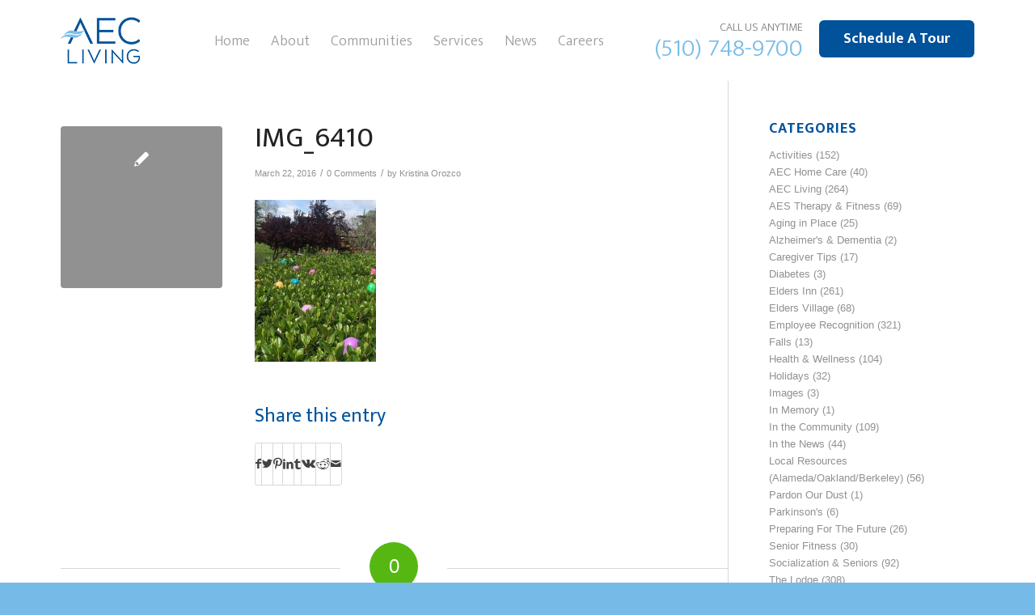

--- FILE ---
content_type: text/html; charset=UTF-8
request_url: https://www.aecliving.com/6th-annual-easter-egg-hunt-at-the-lodge/img_6410/
body_size: 29162
content:
<!DOCTYPE html>

<html lang="en-US" class="html_stretched responsive av-preloader-disabled  html_header_top html_logo_left html_main_nav_header html_menu_right html_custom html_header_sticky_disabled html_header_shrinking_disabled html_header_topbar_active html_mobile_menu_phone html_header_searchicon_disabled html_content_align_center html_header_unstick_top_disabled html_header_stretch_disabled html_minimal_header html_av-submenu-hidden html_av-submenu-display-click html_av-overlay-side html_av-overlay-side-classic html_av-submenu-noclone html_entry_id_6110 av-cookies-no-cookie-consent av-no-preview av-default-lightbox html_text_menu_active av-mobile-menu-switch-default">

<head> <script type="text/javascript">
/* <![CDATA[ */
var gform;gform||(document.addEventListener("gform_main_scripts_loaded",function(){gform.scriptsLoaded=!0}),document.addEventListener("gform/theme/scripts_loaded",function(){gform.themeScriptsLoaded=!0}),window.addEventListener("DOMContentLoaded",function(){gform.domLoaded=!0}),gform={domLoaded:!1,scriptsLoaded:!1,themeScriptsLoaded:!1,isFormEditor:()=>"function"==typeof InitializeEditor,callIfLoaded:function(o){return!(!gform.domLoaded||!gform.scriptsLoaded||!gform.themeScriptsLoaded&&!gform.isFormEditor()||(gform.isFormEditor()&&console.warn("The use of gform.initializeOnLoaded() is deprecated in the form editor context and will be removed in Gravity Forms 3.1."),o(),0))},initializeOnLoaded:function(o){gform.callIfLoaded(o)||(document.addEventListener("gform_main_scripts_loaded",()=>{gform.scriptsLoaded=!0,gform.callIfLoaded(o)}),document.addEventListener("gform/theme/scripts_loaded",()=>{gform.themeScriptsLoaded=!0,gform.callIfLoaded(o)}),window.addEventListener("DOMContentLoaded",()=>{gform.domLoaded=!0,gform.callIfLoaded(o)}))},hooks:{action:{},filter:{}},addAction:function(o,r,e,t){gform.addHook("action",o,r,e,t)},addFilter:function(o,r,e,t){gform.addHook("filter",o,r,e,t)},doAction:function(o){gform.doHook("action",o,arguments)},applyFilters:function(o){return gform.doHook("filter",o,arguments)},removeAction:function(o,r){gform.removeHook("action",o,r)},removeFilter:function(o,r,e){gform.removeHook("filter",o,r,e)},addHook:function(o,r,e,t,n){null==gform.hooks[o][r]&&(gform.hooks[o][r]=[]);var d=gform.hooks[o][r];null==n&&(n=r+"_"+d.length),gform.hooks[o][r].push({tag:n,callable:e,priority:t=null==t?10:t})},doHook:function(r,o,e){var t;if(e=Array.prototype.slice.call(e,1),null!=gform.hooks[r][o]&&((o=gform.hooks[r][o]).sort(function(o,r){return o.priority-r.priority}),o.forEach(function(o){"function"!=typeof(t=o.callable)&&(t=window[t]),"action"==r?t.apply(null,e):e[0]=t.apply(null,e)})),"filter"==r)return e[0]},removeHook:function(o,r,t,n){var e;null!=gform.hooks[o][r]&&(e=(e=gform.hooks[o][r]).filter(function(o,r,e){return!!(null!=n&&n!=o.tag||null!=t&&t!=o.priority)}),gform.hooks[o][r]=e)}});
/* ]]> */
</script>
<meta charset="UTF-8" /><script>if(navigator.userAgent.match(/MSIE|Internet Explorer/i)||navigator.userAgent.match(/Trident\/7\..*?rv:11/i)){var href=document.location.href;if(!href.match(/[?&]nowprocket/)){if(href.indexOf("?")==-1){if(href.indexOf("#")==-1){document.location.href=href+"?nowprocket=1"}else{document.location.href=href.replace("#","?nowprocket=1#")}}else{if(href.indexOf("#")==-1){document.location.href=href+"&nowprocket=1"}else{document.location.href=href.replace("#","&nowprocket=1#")}}}}</script><script>(()=>{class RocketLazyLoadScripts{constructor(){this.v="2.0.4",this.userEvents=["keydown","keyup","mousedown","mouseup","mousemove","mouseover","mouseout","touchmove","touchstart","touchend","touchcancel","wheel","click","dblclick","input"],this.attributeEvents=["onblur","onclick","oncontextmenu","ondblclick","onfocus","onmousedown","onmouseenter","onmouseleave","onmousemove","onmouseout","onmouseover","onmouseup","onmousewheel","onscroll","onsubmit"]}async t(){this.i(),this.o(),/iP(ad|hone)/.test(navigator.userAgent)&&this.h(),this.u(),this.l(this),this.m(),this.k(this),this.p(this),this._(),await Promise.all([this.R(),this.L()]),this.lastBreath=Date.now(),this.S(this),this.P(),this.D(),this.O(),this.M(),await this.C(this.delayedScripts.normal),await this.C(this.delayedScripts.defer),await this.C(this.delayedScripts.async),await this.T(),await this.F(),await this.j(),await this.A(),window.dispatchEvent(new Event("rocket-allScriptsLoaded")),this.everythingLoaded=!0,this.lastTouchEnd&&await new Promise(t=>setTimeout(t,500-Date.now()+this.lastTouchEnd)),this.I(),this.H(),this.U(),this.W()}i(){this.CSPIssue=sessionStorage.getItem("rocketCSPIssue"),document.addEventListener("securitypolicyviolation",t=>{this.CSPIssue||"script-src-elem"!==t.violatedDirective||"data"!==t.blockedURI||(this.CSPIssue=!0,sessionStorage.setItem("rocketCSPIssue",!0))},{isRocket:!0})}o(){window.addEventListener("pageshow",t=>{this.persisted=t.persisted,this.realWindowLoadedFired=!0},{isRocket:!0}),window.addEventListener("pagehide",()=>{this.onFirstUserAction=null},{isRocket:!0})}h(){let t;function e(e){t=e}window.addEventListener("touchstart",e,{isRocket:!0}),window.addEventListener("touchend",function i(o){o.changedTouches[0]&&t.changedTouches[0]&&Math.abs(o.changedTouches[0].pageX-t.changedTouches[0].pageX)<10&&Math.abs(o.changedTouches[0].pageY-t.changedTouches[0].pageY)<10&&o.timeStamp-t.timeStamp<200&&(window.removeEventListener("touchstart",e,{isRocket:!0}),window.removeEventListener("touchend",i,{isRocket:!0}),"INPUT"===o.target.tagName&&"text"===o.target.type||(o.target.dispatchEvent(new TouchEvent("touchend",{target:o.target,bubbles:!0})),o.target.dispatchEvent(new MouseEvent("mouseover",{target:o.target,bubbles:!0})),o.target.dispatchEvent(new PointerEvent("click",{target:o.target,bubbles:!0,cancelable:!0,detail:1,clientX:o.changedTouches[0].clientX,clientY:o.changedTouches[0].clientY})),event.preventDefault()))},{isRocket:!0})}q(t){this.userActionTriggered||("mousemove"!==t.type||this.firstMousemoveIgnored?"keyup"===t.type||"mouseover"===t.type||"mouseout"===t.type||(this.userActionTriggered=!0,this.onFirstUserAction&&this.onFirstUserAction()):this.firstMousemoveIgnored=!0),"click"===t.type&&t.preventDefault(),t.stopPropagation(),t.stopImmediatePropagation(),"touchstart"===this.lastEvent&&"touchend"===t.type&&(this.lastTouchEnd=Date.now()),"click"===t.type&&(this.lastTouchEnd=0),this.lastEvent=t.type,t.composedPath&&t.composedPath()[0].getRootNode()instanceof ShadowRoot&&(t.rocketTarget=t.composedPath()[0]),this.savedUserEvents.push(t)}u(){this.savedUserEvents=[],this.userEventHandler=this.q.bind(this),this.userEvents.forEach(t=>window.addEventListener(t,this.userEventHandler,{passive:!1,isRocket:!0})),document.addEventListener("visibilitychange",this.userEventHandler,{isRocket:!0})}U(){this.userEvents.forEach(t=>window.removeEventListener(t,this.userEventHandler,{passive:!1,isRocket:!0})),document.removeEventListener("visibilitychange",this.userEventHandler,{isRocket:!0}),this.savedUserEvents.forEach(t=>{(t.rocketTarget||t.target).dispatchEvent(new window[t.constructor.name](t.type,t))})}m(){const t="return false",e=Array.from(this.attributeEvents,t=>"data-rocket-"+t),i="["+this.attributeEvents.join("],[")+"]",o="[data-rocket-"+this.attributeEvents.join("],[data-rocket-")+"]",s=(e,i,o)=>{o&&o!==t&&(e.setAttribute("data-rocket-"+i,o),e["rocket"+i]=new Function("event",o),e.setAttribute(i,t))};new MutationObserver(t=>{for(const n of t)"attributes"===n.type&&(n.attributeName.startsWith("data-rocket-")||this.everythingLoaded?n.attributeName.startsWith("data-rocket-")&&this.everythingLoaded&&this.N(n.target,n.attributeName.substring(12)):s(n.target,n.attributeName,n.target.getAttribute(n.attributeName))),"childList"===n.type&&n.addedNodes.forEach(t=>{if(t.nodeType===Node.ELEMENT_NODE)if(this.everythingLoaded)for(const i of[t,...t.querySelectorAll(o)])for(const t of i.getAttributeNames())e.includes(t)&&this.N(i,t.substring(12));else for(const e of[t,...t.querySelectorAll(i)])for(const t of e.getAttributeNames())this.attributeEvents.includes(t)&&s(e,t,e.getAttribute(t))})}).observe(document,{subtree:!0,childList:!0,attributeFilter:[...this.attributeEvents,...e]})}I(){this.attributeEvents.forEach(t=>{document.querySelectorAll("[data-rocket-"+t+"]").forEach(e=>{this.N(e,t)})})}N(t,e){const i=t.getAttribute("data-rocket-"+e);i&&(t.setAttribute(e,i),t.removeAttribute("data-rocket-"+e))}k(t){Object.defineProperty(HTMLElement.prototype,"onclick",{get(){return this.rocketonclick||null},set(e){this.rocketonclick=e,this.setAttribute(t.everythingLoaded?"onclick":"data-rocket-onclick","this.rocketonclick(event)")}})}S(t){function e(e,i){let o=e[i];e[i]=null,Object.defineProperty(e,i,{get:()=>o,set(s){t.everythingLoaded?o=s:e["rocket"+i]=o=s}})}e(document,"onreadystatechange"),e(window,"onload"),e(window,"onpageshow");try{Object.defineProperty(document,"readyState",{get:()=>t.rocketReadyState,set(e){t.rocketReadyState=e},configurable:!0}),document.readyState="loading"}catch(t){console.log("WPRocket DJE readyState conflict, bypassing")}}l(t){this.originalAddEventListener=EventTarget.prototype.addEventListener,this.originalRemoveEventListener=EventTarget.prototype.removeEventListener,this.savedEventListeners=[],EventTarget.prototype.addEventListener=function(e,i,o){o&&o.isRocket||!t.B(e,this)&&!t.userEvents.includes(e)||t.B(e,this)&&!t.userActionTriggered||e.startsWith("rocket-")||t.everythingLoaded?t.originalAddEventListener.call(this,e,i,o):(t.savedEventListeners.push({target:this,remove:!1,type:e,func:i,options:o}),"mouseenter"!==e&&"mouseleave"!==e||t.originalAddEventListener.call(this,e,t.savedUserEvents.push,o))},EventTarget.prototype.removeEventListener=function(e,i,o){o&&o.isRocket||!t.B(e,this)&&!t.userEvents.includes(e)||t.B(e,this)&&!t.userActionTriggered||e.startsWith("rocket-")||t.everythingLoaded?t.originalRemoveEventListener.call(this,e,i,o):t.savedEventListeners.push({target:this,remove:!0,type:e,func:i,options:o})}}J(t,e){this.savedEventListeners=this.savedEventListeners.filter(i=>{let o=i.type,s=i.target||window;return e!==o||t!==s||(this.B(o,s)&&(i.type="rocket-"+o),this.$(i),!1)})}H(){EventTarget.prototype.addEventListener=this.originalAddEventListener,EventTarget.prototype.removeEventListener=this.originalRemoveEventListener,this.savedEventListeners.forEach(t=>this.$(t))}$(t){t.remove?this.originalRemoveEventListener.call(t.target,t.type,t.func,t.options):this.originalAddEventListener.call(t.target,t.type,t.func,t.options)}p(t){let e;function i(e){return t.everythingLoaded?e:e.split(" ").map(t=>"load"===t||t.startsWith("load.")?"rocket-jquery-load":t).join(" ")}function o(o){function s(e){const s=o.fn[e];o.fn[e]=o.fn.init.prototype[e]=function(){return this[0]===window&&t.userActionTriggered&&("string"==typeof arguments[0]||arguments[0]instanceof String?arguments[0]=i(arguments[0]):"object"==typeof arguments[0]&&Object.keys(arguments[0]).forEach(t=>{const e=arguments[0][t];delete arguments[0][t],arguments[0][i(t)]=e})),s.apply(this,arguments),this}}if(o&&o.fn&&!t.allJQueries.includes(o)){const e={DOMContentLoaded:[],"rocket-DOMContentLoaded":[]};for(const t in e)document.addEventListener(t,()=>{e[t].forEach(t=>t())},{isRocket:!0});o.fn.ready=o.fn.init.prototype.ready=function(i){function s(){parseInt(o.fn.jquery)>2?setTimeout(()=>i.bind(document)(o)):i.bind(document)(o)}return"function"==typeof i&&(t.realDomReadyFired?!t.userActionTriggered||t.fauxDomReadyFired?s():e["rocket-DOMContentLoaded"].push(s):e.DOMContentLoaded.push(s)),o([])},s("on"),s("one"),s("off"),t.allJQueries.push(o)}e=o}t.allJQueries=[],o(window.jQuery),Object.defineProperty(window,"jQuery",{get:()=>e,set(t){o(t)}})}P(){const t=new Map;document.write=document.writeln=function(e){const i=document.currentScript,o=document.createRange(),s=i.parentElement;let n=t.get(i);void 0===n&&(n=i.nextSibling,t.set(i,n));const c=document.createDocumentFragment();o.setStart(c,0),c.appendChild(o.createContextualFragment(e)),s.insertBefore(c,n)}}async R(){return new Promise(t=>{this.userActionTriggered?t():this.onFirstUserAction=t})}async L(){return new Promise(t=>{document.addEventListener("DOMContentLoaded",()=>{this.realDomReadyFired=!0,t()},{isRocket:!0})})}async j(){return this.realWindowLoadedFired?Promise.resolve():new Promise(t=>{window.addEventListener("load",t,{isRocket:!0})})}M(){this.pendingScripts=[];this.scriptsMutationObserver=new MutationObserver(t=>{for(const e of t)e.addedNodes.forEach(t=>{"SCRIPT"!==t.tagName||t.noModule||t.isWPRocket||this.pendingScripts.push({script:t,promise:new Promise(e=>{const i=()=>{const i=this.pendingScripts.findIndex(e=>e.script===t);i>=0&&this.pendingScripts.splice(i,1),e()};t.addEventListener("load",i,{isRocket:!0}),t.addEventListener("error",i,{isRocket:!0}),setTimeout(i,1e3)})})})}),this.scriptsMutationObserver.observe(document,{childList:!0,subtree:!0})}async F(){await this.X(),this.pendingScripts.length?(await this.pendingScripts[0].promise,await this.F()):this.scriptsMutationObserver.disconnect()}D(){this.delayedScripts={normal:[],async:[],defer:[]},document.querySelectorAll("script[type$=rocketlazyloadscript]").forEach(t=>{t.hasAttribute("data-rocket-src")?t.hasAttribute("async")&&!1!==t.async?this.delayedScripts.async.push(t):t.hasAttribute("defer")&&!1!==t.defer||"module"===t.getAttribute("data-rocket-type")?this.delayedScripts.defer.push(t):this.delayedScripts.normal.push(t):this.delayedScripts.normal.push(t)})}async _(){await this.L();let t=[];document.querySelectorAll("script[type$=rocketlazyloadscript][data-rocket-src]").forEach(e=>{let i=e.getAttribute("data-rocket-src");if(i&&!i.startsWith("data:")){i.startsWith("//")&&(i=location.protocol+i);try{const o=new URL(i).origin;o!==location.origin&&t.push({src:o,crossOrigin:e.crossOrigin||"module"===e.getAttribute("data-rocket-type")})}catch(t){}}}),t=[...new Map(t.map(t=>[JSON.stringify(t),t])).values()],this.Y(t,"preconnect")}async G(t){if(await this.K(),!0!==t.noModule||!("noModule"in HTMLScriptElement.prototype))return new Promise(e=>{let i;function o(){(i||t).setAttribute("data-rocket-status","executed"),e()}try{if(navigator.userAgent.includes("Firefox/")||""===navigator.vendor||this.CSPIssue)i=document.createElement("script"),[...t.attributes].forEach(t=>{let e=t.nodeName;"type"!==e&&("data-rocket-type"===e&&(e="type"),"data-rocket-src"===e&&(e="src"),i.setAttribute(e,t.nodeValue))}),t.text&&(i.text=t.text),t.nonce&&(i.nonce=t.nonce),i.hasAttribute("src")?(i.addEventListener("load",o,{isRocket:!0}),i.addEventListener("error",()=>{i.setAttribute("data-rocket-status","failed-network"),e()},{isRocket:!0}),setTimeout(()=>{i.isConnected||e()},1)):(i.text=t.text,o()),i.isWPRocket=!0,t.parentNode.replaceChild(i,t);else{const i=t.getAttribute("data-rocket-type"),s=t.getAttribute("data-rocket-src");i?(t.type=i,t.removeAttribute("data-rocket-type")):t.removeAttribute("type"),t.addEventListener("load",o,{isRocket:!0}),t.addEventListener("error",i=>{this.CSPIssue&&i.target.src.startsWith("data:")?(console.log("WPRocket: CSP fallback activated"),t.removeAttribute("src"),this.G(t).then(e)):(t.setAttribute("data-rocket-status","failed-network"),e())},{isRocket:!0}),s?(t.fetchPriority="high",t.removeAttribute("data-rocket-src"),t.src=s):t.src="data:text/javascript;base64,"+window.btoa(unescape(encodeURIComponent(t.text)))}}catch(i){t.setAttribute("data-rocket-status","failed-transform"),e()}});t.setAttribute("data-rocket-status","skipped")}async C(t){const e=t.shift();return e?(e.isConnected&&await this.G(e),this.C(t)):Promise.resolve()}O(){this.Y([...this.delayedScripts.normal,...this.delayedScripts.defer,...this.delayedScripts.async],"preload")}Y(t,e){this.trash=this.trash||[];let i=!0;var o=document.createDocumentFragment();t.forEach(t=>{const s=t.getAttribute&&t.getAttribute("data-rocket-src")||t.src;if(s&&!s.startsWith("data:")){const n=document.createElement("link");n.href=s,n.rel=e,"preconnect"!==e&&(n.as="script",n.fetchPriority=i?"high":"low"),t.getAttribute&&"module"===t.getAttribute("data-rocket-type")&&(n.crossOrigin=!0),t.crossOrigin&&(n.crossOrigin=t.crossOrigin),t.integrity&&(n.integrity=t.integrity),t.nonce&&(n.nonce=t.nonce),o.appendChild(n),this.trash.push(n),i=!1}}),document.head.appendChild(o)}W(){this.trash.forEach(t=>t.remove())}async T(){try{document.readyState="interactive"}catch(t){}this.fauxDomReadyFired=!0;try{await this.K(),this.J(document,"readystatechange"),document.dispatchEvent(new Event("rocket-readystatechange")),await this.K(),document.rocketonreadystatechange&&document.rocketonreadystatechange(),await this.K(),this.J(document,"DOMContentLoaded"),document.dispatchEvent(new Event("rocket-DOMContentLoaded")),await this.K(),this.J(window,"DOMContentLoaded"),window.dispatchEvent(new Event("rocket-DOMContentLoaded"))}catch(t){console.error(t)}}async A(){try{document.readyState="complete"}catch(t){}try{await this.K(),this.J(document,"readystatechange"),document.dispatchEvent(new Event("rocket-readystatechange")),await this.K(),document.rocketonreadystatechange&&document.rocketonreadystatechange(),await this.K(),this.J(window,"load"),window.dispatchEvent(new Event("rocket-load")),await this.K(),window.rocketonload&&window.rocketonload(),await this.K(),this.allJQueries.forEach(t=>t(window).trigger("rocket-jquery-load")),await this.K(),this.J(window,"pageshow");const t=new Event("rocket-pageshow");t.persisted=this.persisted,window.dispatchEvent(t),await this.K(),window.rocketonpageshow&&window.rocketonpageshow({persisted:this.persisted})}catch(t){console.error(t)}}async K(){Date.now()-this.lastBreath>45&&(await this.X(),this.lastBreath=Date.now())}async X(){return document.hidden?new Promise(t=>setTimeout(t)):new Promise(t=>requestAnimationFrame(t))}B(t,e){return e===document&&"readystatechange"===t||(e===document&&"DOMContentLoaded"===t||(e===window&&"DOMContentLoaded"===t||(e===window&&"load"===t||e===window&&"pageshow"===t)))}static run(){(new RocketLazyLoadScripts).t()}}RocketLazyLoadScripts.run()})();</script>








<!-- mobile setting -->

<meta name="viewport" content="width=device-width, initial-scale=1">




<!-- Scripts/CSS and wp_head hook -->

<meta name='robots' content='index, follow, max-image-preview:large, max-snippet:-1, max-video-preview:-1' />

	<!-- This site is optimized with the Yoast SEO plugin v26.8 - https://yoast.com/product/yoast-seo-wordpress/ -->
	<title>IMG_6410 - AEC Living</title>
<link data-rocket-preload as="style" href="https://fonts.googleapis.com/css?family=Ek%20Mukta%3A300%2C400%2C700&#038;display=swap" rel="preload">
<link href="https://fonts.googleapis.com/css?family=Ek%20Mukta%3A300%2C400%2C700&#038;display=swap" media="print" onload="this.media=&#039;all&#039;" rel="stylesheet">
<noscript data-wpr-hosted-gf-parameters=""><link rel="stylesheet" href="https://fonts.googleapis.com/css?family=Ek%20Mukta%3A300%2C400%2C700&#038;display=swap"></noscript>
	<link rel="canonical" href="https://www.aecliving.com/6th-annual-easter-egg-hunt-at-the-lodge/img_6410/" />
	<meta property="og:locale" content="en_US" />
	<meta property="og:type" content="article" />
	<meta property="og:title" content="IMG_6410 - AEC Living" />
	<meta property="og:url" content="https://www.aecliving.com/6th-annual-easter-egg-hunt-at-the-lodge/img_6410/" />
	<meta property="og:site_name" content="AEC Living" />
	<meta property="article:publisher" content="https://www.facebook.com/pages/AEC-Living/133093026719386?fref=ts" />
	<meta property="og:image" content="https://www.aecliving.com/6th-annual-easter-egg-hunt-at-the-lodge/img_6410" />
	<meta property="og:image:width" content="773" />
	<meta property="og:image:height" content="1030" />
	<meta property="og:image:type" content="image/jpeg" />
	<meta name="twitter:card" content="summary_large_image" />
	<script type="application/ld+json" class="yoast-schema-graph">{"@context":"https://schema.org","@graph":[{"@type":"WebPage","@id":"https://www.aecliving.com/6th-annual-easter-egg-hunt-at-the-lodge/img_6410/","url":"https://www.aecliving.com/6th-annual-easter-egg-hunt-at-the-lodge/img_6410/","name":"IMG_6410 - AEC Living","isPartOf":{"@id":"https://www.aecliving.com/#website"},"primaryImageOfPage":{"@id":"https://www.aecliving.com/6th-annual-easter-egg-hunt-at-the-lodge/img_6410/#primaryimage"},"image":{"@id":"https://www.aecliving.com/6th-annual-easter-egg-hunt-at-the-lodge/img_6410/#primaryimage"},"thumbnailUrl":"https://www.aecliving.com/wp-content/uploads/IMG_6410.jpg","datePublished":"2016-03-22T18:46:37+00:00","breadcrumb":{"@id":"https://www.aecliving.com/6th-annual-easter-egg-hunt-at-the-lodge/img_6410/#breadcrumb"},"inLanguage":"en-US","potentialAction":[{"@type":"ReadAction","target":["https://www.aecliving.com/6th-annual-easter-egg-hunt-at-the-lodge/img_6410/"]}]},{"@type":"ImageObject","inLanguage":"en-US","@id":"https://www.aecliving.com/6th-annual-easter-egg-hunt-at-the-lodge/img_6410/#primaryimage","url":"https://www.aecliving.com/wp-content/uploads/IMG_6410.jpg","contentUrl":"https://www.aecliving.com/wp-content/uploads/IMG_6410.jpg","width":2448,"height":3264},{"@type":"BreadcrumbList","@id":"https://www.aecliving.com/6th-annual-easter-egg-hunt-at-the-lodge/img_6410/#breadcrumb","itemListElement":[{"@type":"ListItem","position":1,"name":"Home","item":"https://www.aecliving.com/home/"},{"@type":"ListItem","position":2,"name":"6th Annual Easter Egg Hunt at The Lodge","item":"https://www.aecliving.com/6th-annual-easter-egg-hunt-at-the-lodge/"},{"@type":"ListItem","position":3,"name":"IMG_6410"}]},{"@type":"WebSite","@id":"https://www.aecliving.com/#website","url":"https://www.aecliving.com/","name":"AEC Living","description":"A tradition of caring for seniors.","publisher":{"@id":"https://www.aecliving.com/#organization"},"potentialAction":[{"@type":"SearchAction","target":{"@type":"EntryPoint","urlTemplate":"https://www.aecliving.com/?s={search_term_string}"},"query-input":{"@type":"PropertyValueSpecification","valueRequired":true,"valueName":"search_term_string"}}],"inLanguage":"en-US"},{"@type":"Organization","@id":"https://www.aecliving.com/#organization","name":"AEC Living","url":"https://www.aecliving.com/","logo":{"@type":"ImageObject","inLanguage":"en-US","@id":"https://www.aecliving.com/#/schema/logo/image/","url":"https://www.aecliving.com/wp-content/uploads/aeclogo.png","contentUrl":"https://www.aecliving.com/wp-content/uploads/aeclogo.png","width":98,"height":58,"caption":"AEC Living"},"image":{"@id":"https://www.aecliving.com/#/schema/logo/image/"},"sameAs":["https://www.facebook.com/pages/AEC-Living/133093026719386?fref=ts"]}]}</script>
	<!-- / Yoast SEO plugin. -->


<link href='https://fonts.gstatic.com' crossorigin rel='preconnect' />
<link rel="alternate" type="application/rss+xml" title="AEC Living &raquo; Feed" href="https://www.aecliving.com/feed/" />
<link rel="alternate" type="application/rss+xml" title="AEC Living &raquo; Comments Feed" href="https://www.aecliving.com/comments/feed/" />
<link rel="alternate" type="application/rss+xml" title="AEC Living &raquo; IMG_6410 Comments Feed" href="https://www.aecliving.com/6th-annual-easter-egg-hunt-at-the-lodge/img_6410/feed/" />
<link rel="alternate" title="oEmbed (JSON)" type="application/json+oembed" href="https://www.aecliving.com/wp-json/oembed/1.0/embed?url=https%3A%2F%2Fwww.aecliving.com%2F6th-annual-easter-egg-hunt-at-the-lodge%2Fimg_6410%2F" />
<link rel="alternate" title="oEmbed (XML)" type="text/xml+oembed" href="https://www.aecliving.com/wp-json/oembed/1.0/embed?url=https%3A%2F%2Fwww.aecliving.com%2F6th-annual-easter-egg-hunt-at-the-lodge%2Fimg_6410%2F&#038;format=xml" />

<!-- google webfont font replacement -->

			<script type="rocketlazyloadscript" data-rocket-type='text/javascript'>

				(function() {

					/*	check if webfonts are disabled by user setting via cookie - or user must opt in.	*/
					var html = document.getElementsByTagName('html')[0];
					var cookie_check = html.className.indexOf('av-cookies-needs-opt-in') >= 0 || html.className.indexOf('av-cookies-can-opt-out') >= 0;
					var allow_continue = true;
					var silent_accept_cookie = html.className.indexOf('av-cookies-user-silent-accept') >= 0;

					if( cookie_check && ! silent_accept_cookie )
					{
						if( ! document.cookie.match(/aviaCookieConsent/) || html.className.indexOf('av-cookies-session-refused') >= 0 )
						{
							allow_continue = false;
						}
						else
						{
							if( ! document.cookie.match(/aviaPrivacyRefuseCookiesHideBar/) )
							{
								allow_continue = false;
							}
							else if( ! document.cookie.match(/aviaPrivacyEssentialCookiesEnabled/) )
							{
								allow_continue = false;
							}
							else if( document.cookie.match(/aviaPrivacyGoogleWebfontsDisabled/) )
							{
								allow_continue = false;
							}
						}
					}

					if( allow_continue )
					{
						var f = document.createElement('link');

						f.type 	= 'text/css';
						f.rel 	= 'stylesheet';
						f.href 	= '//fonts.googleapis.com/css?family=Open+Sans:400,600%7CEB+Garamond&display=auto';
						f.id 	= 'avia-google-webfont';

						document.getElementsByTagName('head')[0].appendChild(f);
					}
				})();

			</script>
			<style id='wp-img-auto-sizes-contain-inline-css' type='text/css'>
img:is([sizes=auto i],[sizes^="auto," i]){contain-intrinsic-size:3000px 1500px}
/*# sourceURL=wp-img-auto-sizes-contain-inline-css */
</style>
<link data-minify="1" rel='stylesheet' id='avia-grid-css' href='https://www.aecliving.com/wp-content/cache/min/1/wp-content/themes/jpmm/css/grid.css?ver=1764021053' type='text/css' media='all' />
<link data-minify="1" rel='stylesheet' id='avia-base-css' href='https://www.aecliving.com/wp-content/cache/min/1/wp-content/themes/jpmm/css/base.css?ver=1764021053' type='text/css' media='all' />
<link data-minify="1" rel='stylesheet' id='avia-layout-css' href='https://www.aecliving.com/wp-content/cache/min/1/wp-content/themes/jpmm/css/layout.css?ver=1764021053' type='text/css' media='all' />
<link data-minify="1" rel='stylesheet' id='avia-module-audioplayer-css' href='https://www.aecliving.com/wp-content/cache/min/1/wp-content/themes/jpmm/config-templatebuilder/avia-shortcodes/audio-player/audio-player.css?ver=1764021053' type='text/css' media='all' />
<link data-minify="1" rel='stylesheet' id='avia-module-blog-css' href='https://www.aecliving.com/wp-content/cache/min/1/wp-content/themes/jpmm/config-templatebuilder/avia-shortcodes/blog/blog.css?ver=1764021053' type='text/css' media='all' />
<link data-minify="1" rel='stylesheet' id='avia-module-postslider-css' href='https://www.aecliving.com/wp-content/cache/min/1/wp-content/themes/jpmm/config-templatebuilder/avia-shortcodes/postslider/postslider.css?ver=1764021053' type='text/css' media='all' />
<link data-minify="1" rel='stylesheet' id='avia-module-button-css' href='https://www.aecliving.com/wp-content/cache/min/1/wp-content/themes/jpmm/config-templatebuilder/avia-shortcodes/buttons/buttons.css?ver=1764021053' type='text/css' media='all' />
<link data-minify="1" rel='stylesheet' id='avia-module-buttonrow-css' href='https://www.aecliving.com/wp-content/cache/min/1/wp-content/themes/jpmm/config-templatebuilder/avia-shortcodes/buttonrow/buttonrow.css?ver=1764021053' type='text/css' media='all' />
<link data-minify="1" rel='stylesheet' id='avia-module-button-fullwidth-css' href='https://www.aecliving.com/wp-content/cache/min/1/wp-content/themes/jpmm/config-templatebuilder/avia-shortcodes/buttons_fullwidth/buttons_fullwidth.css?ver=1764021053' type='text/css' media='all' />
<link data-minify="1" rel='stylesheet' id='avia-module-catalogue-css' href='https://www.aecliving.com/wp-content/cache/min/1/wp-content/themes/jpmm/config-templatebuilder/avia-shortcodes/catalogue/catalogue.css?ver=1764021053' type='text/css' media='all' />
<link data-minify="1" rel='stylesheet' id='avia-module-comments-css' href='https://www.aecliving.com/wp-content/cache/min/1/wp-content/themes/jpmm/config-templatebuilder/avia-shortcodes/comments/comments.css?ver=1764021053' type='text/css' media='all' />
<link data-minify="1" rel='stylesheet' id='avia-module-contact-css' href='https://www.aecliving.com/wp-content/cache/min/1/wp-content/themes/jpmm/config-templatebuilder/avia-shortcodes/contact/contact.css?ver=1764021053' type='text/css' media='all' />
<link data-minify="1" rel='stylesheet' id='avia-module-slideshow-css' href='https://www.aecliving.com/wp-content/cache/min/1/wp-content/themes/jpmm/config-templatebuilder/avia-shortcodes/slideshow/slideshow.css?ver=1764021053' type='text/css' media='all' />
<link data-minify="1" rel='stylesheet' id='avia-module-slideshow-contentpartner-css' href='https://www.aecliving.com/wp-content/cache/min/1/wp-content/themes/jpmm/config-templatebuilder/avia-shortcodes/contentslider/contentslider.css?ver=1764021053' type='text/css' media='all' />
<link data-minify="1" rel='stylesheet' id='avia-module-countdown-css' href='https://www.aecliving.com/wp-content/cache/min/1/wp-content/themes/jpmm/config-templatebuilder/avia-shortcodes/countdown/countdown.css?ver=1764021053' type='text/css' media='all' />
<link data-minify="1" rel='stylesheet' id='avia-module-gallery-css' href='https://www.aecliving.com/wp-content/cache/min/1/wp-content/themes/jpmm/config-templatebuilder/avia-shortcodes/gallery/gallery.css?ver=1764021053' type='text/css' media='all' />
<link data-minify="1" rel='stylesheet' id='avia-module-gallery-hor-css' href='https://www.aecliving.com/wp-content/cache/min/1/wp-content/themes/jpmm/config-templatebuilder/avia-shortcodes/gallery_horizontal/gallery_horizontal.css?ver=1764021053' type='text/css' media='all' />
<link data-minify="1" rel='stylesheet' id='avia-module-maps-css' href='https://www.aecliving.com/wp-content/cache/min/1/wp-content/themes/jpmm/config-templatebuilder/avia-shortcodes/google_maps/google_maps.css?ver=1764021053' type='text/css' media='all' />
<link data-minify="1" rel='stylesheet' id='avia-module-gridrow-css' href='https://www.aecliving.com/wp-content/cache/min/1/wp-content/themes/jpmm/config-templatebuilder/avia-shortcodes/grid_row/grid_row.css?ver=1764021053' type='text/css' media='all' />
<link data-minify="1" rel='stylesheet' id='avia-module-heading-css' href='https://www.aecliving.com/wp-content/cache/min/1/wp-content/themes/jpmm/config-templatebuilder/avia-shortcodes/heading/heading.css?ver=1764021053' type='text/css' media='all' />
<link data-minify="1" rel='stylesheet' id='avia-module-rotator-css' href='https://www.aecliving.com/wp-content/cache/min/1/wp-content/themes/jpmm/config-templatebuilder/avia-shortcodes/headline_rotator/headline_rotator.css?ver=1764021053' type='text/css' media='all' />
<link data-minify="1" rel='stylesheet' id='avia-module-hr-css' href='https://www.aecliving.com/wp-content/cache/min/1/wp-content/themes/jpmm/config-templatebuilder/avia-shortcodes/hr/hr.css?ver=1764021053' type='text/css' media='all' />
<link data-minify="1" rel='stylesheet' id='avia-module-icon-css' href='https://www.aecliving.com/wp-content/cache/min/1/wp-content/themes/jpmm/config-templatebuilder/avia-shortcodes/icon/icon.css?ver=1764021053' type='text/css' media='all' />
<link data-minify="1" rel='stylesheet' id='avia-module-icon-circles-css' href='https://www.aecliving.com/wp-content/cache/min/1/wp-content/themes/jpmm/config-templatebuilder/avia-shortcodes/icon_circles/icon_circles.css?ver=1764021053' type='text/css' media='all' />
<link data-minify="1" rel='stylesheet' id='avia-module-iconbox-css' href='https://www.aecliving.com/wp-content/cache/min/1/wp-content/themes/jpmm/config-templatebuilder/avia-shortcodes/iconbox/iconbox.css?ver=1764021053' type='text/css' media='all' />
<link data-minify="1" rel='stylesheet' id='avia-module-icongrid-css' href='https://www.aecliving.com/wp-content/cache/min/1/wp-content/themes/jpmm/config-templatebuilder/avia-shortcodes/icongrid/icongrid.css?ver=1764021053' type='text/css' media='all' />
<link data-minify="1" rel='stylesheet' id='avia-module-iconlist-css' href='https://www.aecliving.com/wp-content/cache/min/1/wp-content/themes/jpmm/config-templatebuilder/avia-shortcodes/iconlist/iconlist.css?ver=1764021053' type='text/css' media='all' />
<link data-minify="1" rel='stylesheet' id='avia-module-image-css' href='https://www.aecliving.com/wp-content/cache/min/1/wp-content/themes/jpmm/config-templatebuilder/avia-shortcodes/image/image.css?ver=1764021053' type='text/css' media='all' />
<link data-minify="1" rel='stylesheet' id='avia-module-hotspot-css' href='https://www.aecliving.com/wp-content/cache/min/1/wp-content/themes/jpmm/config-templatebuilder/avia-shortcodes/image_hotspots/image_hotspots.css?ver=1764021053' type='text/css' media='all' />
<link data-minify="1" rel='stylesheet' id='avia-module-magazine-css' href='https://www.aecliving.com/wp-content/cache/min/1/wp-content/themes/jpmm/config-templatebuilder/avia-shortcodes/magazine/magazine.css?ver=1764021054' type='text/css' media='all' />
<link data-minify="1" rel='stylesheet' id='avia-module-masonry-css' href='https://www.aecliving.com/wp-content/cache/min/1/wp-content/themes/jpmm/config-templatebuilder/avia-shortcodes/masonry_entries/masonry_entries.css?ver=1764021054' type='text/css' media='all' />
<link data-minify="1" rel='stylesheet' id='avia-siteloader-css' href='https://www.aecliving.com/wp-content/cache/min/1/wp-content/themes/jpmm/css/avia-snippet-site-preloader.css?ver=1764021054' type='text/css' media='all' />
<link data-minify="1" rel='stylesheet' id='avia-module-menu-css' href='https://www.aecliving.com/wp-content/cache/min/1/wp-content/themes/jpmm/config-templatebuilder/avia-shortcodes/menu/menu.css?ver=1764021054' type='text/css' media='all' />
<link data-minify="1" rel='stylesheet' id='avia-module-notification-css' href='https://www.aecliving.com/wp-content/cache/min/1/wp-content/themes/jpmm/config-templatebuilder/avia-shortcodes/notification/notification.css?ver=1764021054' type='text/css' media='all' />
<link data-minify="1" rel='stylesheet' id='avia-module-numbers-css' href='https://www.aecliving.com/wp-content/cache/min/1/wp-content/themes/jpmm/config-templatebuilder/avia-shortcodes/numbers/numbers.css?ver=1764021054' type='text/css' media='all' />
<link data-minify="1" rel='stylesheet' id='avia-module-portfolio-css' href='https://www.aecliving.com/wp-content/cache/min/1/wp-content/themes/jpmm/config-templatebuilder/avia-shortcodes/portfolio/portfolio.css?ver=1764021054' type='text/css' media='all' />
<link data-minify="1" rel='stylesheet' id='avia-module-post-metadata-css' href='https://www.aecliving.com/wp-content/cache/min/1/wp-content/themes/jpmm/config-templatebuilder/avia-shortcodes/post_metadata/post_metadata.css?ver=1764021054' type='text/css' media='all' />
<link data-minify="1" rel='stylesheet' id='avia-module-progress-bar-css' href='https://www.aecliving.com/wp-content/cache/min/1/wp-content/themes/jpmm/config-templatebuilder/avia-shortcodes/progressbar/progressbar.css?ver=1764021054' type='text/css' media='all' />
<link data-minify="1" rel='stylesheet' id='avia-module-promobox-css' href='https://www.aecliving.com/wp-content/cache/min/1/wp-content/themes/jpmm/config-templatebuilder/avia-shortcodes/promobox/promobox.css?ver=1764021054' type='text/css' media='all' />
<link data-minify="1" rel='stylesheet' id='avia-sc-search-css' href='https://www.aecliving.com/wp-content/cache/min/1/wp-content/themes/jpmm/config-templatebuilder/avia-shortcodes/search/search.css?ver=1764021054' type='text/css' media='all' />
<link data-minify="1" rel='stylesheet' id='avia-module-slideshow-accordion-css' href='https://www.aecliving.com/wp-content/cache/min/1/wp-content/themes/jpmm/config-templatebuilder/avia-shortcodes/slideshow_accordion/slideshow_accordion.css?ver=1764021054' type='text/css' media='all' />
<link data-minify="1" rel='stylesheet' id='avia-module-slideshow-feature-image-css' href='https://www.aecliving.com/wp-content/cache/min/1/wp-content/themes/jpmm/config-templatebuilder/avia-shortcodes/slideshow_feature_image/slideshow_feature_image.css?ver=1764021054' type='text/css' media='all' />
<link data-minify="1" rel='stylesheet' id='avia-module-slideshow-fullsize-css' href='https://www.aecliving.com/wp-content/cache/min/1/wp-content/themes/jpmm/config-templatebuilder/avia-shortcodes/slideshow_fullsize/slideshow_fullsize.css?ver=1764021054' type='text/css' media='all' />
<link data-minify="1" rel='stylesheet' id='avia-module-slideshow-fullscreen-css' href='https://www.aecliving.com/wp-content/cache/min/1/wp-content/themes/jpmm/config-templatebuilder/avia-shortcodes/slideshow_fullscreen/slideshow_fullscreen.css?ver=1764021054' type='text/css' media='all' />
<link data-minify="1" rel='stylesheet' id='avia-module-slideshow-ls-css' href='https://www.aecliving.com/wp-content/cache/min/1/wp-content/themes/jpmm/config-templatebuilder/avia-shortcodes/slideshow_layerslider/slideshow_layerslider.css?ver=1764021054' type='text/css' media='all' />
<link data-minify="1" rel='stylesheet' id='avia-module-social-css' href='https://www.aecliving.com/wp-content/cache/min/1/wp-content/themes/jpmm/config-templatebuilder/avia-shortcodes/social_share/social_share.css?ver=1764021054' type='text/css' media='all' />
<link data-minify="1" rel='stylesheet' id='avia-module-tabsection-css' href='https://www.aecliving.com/wp-content/cache/min/1/wp-content/themes/jpmm/config-templatebuilder/avia-shortcodes/tab_section/tab_section.css?ver=1764021054' type='text/css' media='all' />
<link data-minify="1" rel='stylesheet' id='avia-module-table-css' href='https://www.aecliving.com/wp-content/cache/min/1/wp-content/themes/jpmm/config-templatebuilder/avia-shortcodes/table/table.css?ver=1764021054' type='text/css' media='all' />
<link data-minify="1" rel='stylesheet' id='avia-module-tabs-css' href='https://www.aecliving.com/wp-content/cache/min/1/wp-content/themes/jpmm/config-templatebuilder/avia-shortcodes/tabs/tabs.css?ver=1764021054' type='text/css' media='all' />
<link data-minify="1" rel='stylesheet' id='avia-module-team-css' href='https://www.aecliving.com/wp-content/cache/min/1/wp-content/themes/jpmm/config-templatebuilder/avia-shortcodes/team/team.css?ver=1764021054' type='text/css' media='all' />
<link data-minify="1" rel='stylesheet' id='avia-module-testimonials-css' href='https://www.aecliving.com/wp-content/cache/min/1/wp-content/themes/jpmm/config-templatebuilder/avia-shortcodes/testimonials/testimonials.css?ver=1764021054' type='text/css' media='all' />
<link data-minify="1" rel='stylesheet' id='avia-module-timeline-css' href='https://www.aecliving.com/wp-content/cache/min/1/wp-content/themes/jpmm/config-templatebuilder/avia-shortcodes/timeline/timeline.css?ver=1764021054' type='text/css' media='all' />
<link data-minify="1" rel='stylesheet' id='avia-module-toggles-css' href='https://www.aecliving.com/wp-content/cache/min/1/wp-content/themes/jpmm/config-templatebuilder/avia-shortcodes/toggles/toggles.css?ver=1764021054' type='text/css' media='all' />
<link data-minify="1" rel='stylesheet' id='avia-module-video-css' href='https://www.aecliving.com/wp-content/cache/min/1/wp-content/themes/jpmm/config-templatebuilder/avia-shortcodes/video/video.css?ver=1764021054' type='text/css' media='all' />
<style id='wp-emoji-styles-inline-css' type='text/css'>

	img.wp-smiley, img.emoji {
		display: inline !important;
		border: none !important;
		box-shadow: none !important;
		height: 1em !important;
		width: 1em !important;
		margin: 0 0.07em !important;
		vertical-align: -0.1em !important;
		background: none !important;
		padding: 0 !important;
	}
/*# sourceURL=wp-emoji-styles-inline-css */
</style>
<style id='wp-block-library-inline-css' type='text/css'>
:root{--wp-block-synced-color:#7a00df;--wp-block-synced-color--rgb:122,0,223;--wp-bound-block-color:var(--wp-block-synced-color);--wp-editor-canvas-background:#ddd;--wp-admin-theme-color:#007cba;--wp-admin-theme-color--rgb:0,124,186;--wp-admin-theme-color-darker-10:#006ba1;--wp-admin-theme-color-darker-10--rgb:0,107,160.5;--wp-admin-theme-color-darker-20:#005a87;--wp-admin-theme-color-darker-20--rgb:0,90,135;--wp-admin-border-width-focus:2px}@media (min-resolution:192dpi){:root{--wp-admin-border-width-focus:1.5px}}.wp-element-button{cursor:pointer}:root .has-very-light-gray-background-color{background-color:#eee}:root .has-very-dark-gray-background-color{background-color:#313131}:root .has-very-light-gray-color{color:#eee}:root .has-very-dark-gray-color{color:#313131}:root .has-vivid-green-cyan-to-vivid-cyan-blue-gradient-background{background:linear-gradient(135deg,#00d084,#0693e3)}:root .has-purple-crush-gradient-background{background:linear-gradient(135deg,#34e2e4,#4721fb 50%,#ab1dfe)}:root .has-hazy-dawn-gradient-background{background:linear-gradient(135deg,#faaca8,#dad0ec)}:root .has-subdued-olive-gradient-background{background:linear-gradient(135deg,#fafae1,#67a671)}:root .has-atomic-cream-gradient-background{background:linear-gradient(135deg,#fdd79a,#004a59)}:root .has-nightshade-gradient-background{background:linear-gradient(135deg,#330968,#31cdcf)}:root .has-midnight-gradient-background{background:linear-gradient(135deg,#020381,#2874fc)}:root{--wp--preset--font-size--normal:16px;--wp--preset--font-size--huge:42px}.has-regular-font-size{font-size:1em}.has-larger-font-size{font-size:2.625em}.has-normal-font-size{font-size:var(--wp--preset--font-size--normal)}.has-huge-font-size{font-size:var(--wp--preset--font-size--huge)}.has-text-align-center{text-align:center}.has-text-align-left{text-align:left}.has-text-align-right{text-align:right}.has-fit-text{white-space:nowrap!important}#end-resizable-editor-section{display:none}.aligncenter{clear:both}.items-justified-left{justify-content:flex-start}.items-justified-center{justify-content:center}.items-justified-right{justify-content:flex-end}.items-justified-space-between{justify-content:space-between}.screen-reader-text{border:0;clip-path:inset(50%);height:1px;margin:-1px;overflow:hidden;padding:0;position:absolute;width:1px;word-wrap:normal!important}.screen-reader-text:focus{background-color:#ddd;clip-path:none;color:#444;display:block;font-size:1em;height:auto;left:5px;line-height:normal;padding:15px 23px 14px;text-decoration:none;top:5px;width:auto;z-index:100000}html :where(.has-border-color){border-style:solid}html :where([style*=border-top-color]){border-top-style:solid}html :where([style*=border-right-color]){border-right-style:solid}html :where([style*=border-bottom-color]){border-bottom-style:solid}html :where([style*=border-left-color]){border-left-style:solid}html :where([style*=border-width]){border-style:solid}html :where([style*=border-top-width]){border-top-style:solid}html :where([style*=border-right-width]){border-right-style:solid}html :where([style*=border-bottom-width]){border-bottom-style:solid}html :where([style*=border-left-width]){border-left-style:solid}html :where(img[class*=wp-image-]){height:auto;max-width:100%}:where(figure){margin:0 0 1em}html :where(.is-position-sticky){--wp-admin--admin-bar--position-offset:var(--wp-admin--admin-bar--height,0px)}@media screen and (max-width:600px){html :where(.is-position-sticky){--wp-admin--admin-bar--position-offset:0px}}

/*# sourceURL=wp-block-library-inline-css */
</style><style id='global-styles-inline-css' type='text/css'>
:root{--wp--preset--aspect-ratio--square: 1;--wp--preset--aspect-ratio--4-3: 4/3;--wp--preset--aspect-ratio--3-4: 3/4;--wp--preset--aspect-ratio--3-2: 3/2;--wp--preset--aspect-ratio--2-3: 2/3;--wp--preset--aspect-ratio--16-9: 16/9;--wp--preset--aspect-ratio--9-16: 9/16;--wp--preset--color--black: #000000;--wp--preset--color--cyan-bluish-gray: #abb8c3;--wp--preset--color--white: #ffffff;--wp--preset--color--pale-pink: #f78da7;--wp--preset--color--vivid-red: #cf2e2e;--wp--preset--color--luminous-vivid-orange: #ff6900;--wp--preset--color--luminous-vivid-amber: #fcb900;--wp--preset--color--light-green-cyan: #7bdcb5;--wp--preset--color--vivid-green-cyan: #00d084;--wp--preset--color--pale-cyan-blue: #8ed1fc;--wp--preset--color--vivid-cyan-blue: #0693e3;--wp--preset--color--vivid-purple: #9b51e0;--wp--preset--color--metallic-red: #b02b2c;--wp--preset--color--maximum-yellow-red: #edae44;--wp--preset--color--yellow-sun: #eeee22;--wp--preset--color--palm-leaf: #83a846;--wp--preset--color--aero: #7bb0e7;--wp--preset--color--old-lavender: #745f7e;--wp--preset--color--steel-teal: #5f8789;--wp--preset--color--raspberry-pink: #d65799;--wp--preset--color--medium-turquoise: #4ecac2;--wp--preset--gradient--vivid-cyan-blue-to-vivid-purple: linear-gradient(135deg,rgb(6,147,227) 0%,rgb(155,81,224) 100%);--wp--preset--gradient--light-green-cyan-to-vivid-green-cyan: linear-gradient(135deg,rgb(122,220,180) 0%,rgb(0,208,130) 100%);--wp--preset--gradient--luminous-vivid-amber-to-luminous-vivid-orange: linear-gradient(135deg,rgb(252,185,0) 0%,rgb(255,105,0) 100%);--wp--preset--gradient--luminous-vivid-orange-to-vivid-red: linear-gradient(135deg,rgb(255,105,0) 0%,rgb(207,46,46) 100%);--wp--preset--gradient--very-light-gray-to-cyan-bluish-gray: linear-gradient(135deg,rgb(238,238,238) 0%,rgb(169,184,195) 100%);--wp--preset--gradient--cool-to-warm-spectrum: linear-gradient(135deg,rgb(74,234,220) 0%,rgb(151,120,209) 20%,rgb(207,42,186) 40%,rgb(238,44,130) 60%,rgb(251,105,98) 80%,rgb(254,248,76) 100%);--wp--preset--gradient--blush-light-purple: linear-gradient(135deg,rgb(255,206,236) 0%,rgb(152,150,240) 100%);--wp--preset--gradient--blush-bordeaux: linear-gradient(135deg,rgb(254,205,165) 0%,rgb(254,45,45) 50%,rgb(107,0,62) 100%);--wp--preset--gradient--luminous-dusk: linear-gradient(135deg,rgb(255,203,112) 0%,rgb(199,81,192) 50%,rgb(65,88,208) 100%);--wp--preset--gradient--pale-ocean: linear-gradient(135deg,rgb(255,245,203) 0%,rgb(182,227,212) 50%,rgb(51,167,181) 100%);--wp--preset--gradient--electric-grass: linear-gradient(135deg,rgb(202,248,128) 0%,rgb(113,206,126) 100%);--wp--preset--gradient--midnight: linear-gradient(135deg,rgb(2,3,129) 0%,rgb(40,116,252) 100%);--wp--preset--font-size--small: 1rem;--wp--preset--font-size--medium: 1.125rem;--wp--preset--font-size--large: 1.75rem;--wp--preset--font-size--x-large: clamp(1.75rem, 3vw, 2.25rem);--wp--preset--spacing--20: 0.44rem;--wp--preset--spacing--30: 0.67rem;--wp--preset--spacing--40: 1rem;--wp--preset--spacing--50: 1.5rem;--wp--preset--spacing--60: 2.25rem;--wp--preset--spacing--70: 3.38rem;--wp--preset--spacing--80: 5.06rem;--wp--preset--shadow--natural: 6px 6px 9px rgba(0, 0, 0, 0.2);--wp--preset--shadow--deep: 12px 12px 50px rgba(0, 0, 0, 0.4);--wp--preset--shadow--sharp: 6px 6px 0px rgba(0, 0, 0, 0.2);--wp--preset--shadow--outlined: 6px 6px 0px -3px rgb(255, 255, 255), 6px 6px rgb(0, 0, 0);--wp--preset--shadow--crisp: 6px 6px 0px rgb(0, 0, 0);}:root { --wp--style--global--content-size: 800px;--wp--style--global--wide-size: 1130px; }:where(body) { margin: 0; }.wp-site-blocks > .alignleft { float: left; margin-right: 2em; }.wp-site-blocks > .alignright { float: right; margin-left: 2em; }.wp-site-blocks > .aligncenter { justify-content: center; margin-left: auto; margin-right: auto; }:where(.is-layout-flex){gap: 0.5em;}:where(.is-layout-grid){gap: 0.5em;}.is-layout-flow > .alignleft{float: left;margin-inline-start: 0;margin-inline-end: 2em;}.is-layout-flow > .alignright{float: right;margin-inline-start: 2em;margin-inline-end: 0;}.is-layout-flow > .aligncenter{margin-left: auto !important;margin-right: auto !important;}.is-layout-constrained > .alignleft{float: left;margin-inline-start: 0;margin-inline-end: 2em;}.is-layout-constrained > .alignright{float: right;margin-inline-start: 2em;margin-inline-end: 0;}.is-layout-constrained > .aligncenter{margin-left: auto !important;margin-right: auto !important;}.is-layout-constrained > :where(:not(.alignleft):not(.alignright):not(.alignfull)){max-width: var(--wp--style--global--content-size);margin-left: auto !important;margin-right: auto !important;}.is-layout-constrained > .alignwide{max-width: var(--wp--style--global--wide-size);}body .is-layout-flex{display: flex;}.is-layout-flex{flex-wrap: wrap;align-items: center;}.is-layout-flex > :is(*, div){margin: 0;}body .is-layout-grid{display: grid;}.is-layout-grid > :is(*, div){margin: 0;}body{padding-top: 0px;padding-right: 0px;padding-bottom: 0px;padding-left: 0px;}a:where(:not(.wp-element-button)){text-decoration: underline;}:root :where(.wp-element-button, .wp-block-button__link){background-color: #32373c;border-width: 0;color: #fff;font-family: inherit;font-size: inherit;font-style: inherit;font-weight: inherit;letter-spacing: inherit;line-height: inherit;padding-top: calc(0.667em + 2px);padding-right: calc(1.333em + 2px);padding-bottom: calc(0.667em + 2px);padding-left: calc(1.333em + 2px);text-decoration: none;text-transform: inherit;}.has-black-color{color: var(--wp--preset--color--black) !important;}.has-cyan-bluish-gray-color{color: var(--wp--preset--color--cyan-bluish-gray) !important;}.has-white-color{color: var(--wp--preset--color--white) !important;}.has-pale-pink-color{color: var(--wp--preset--color--pale-pink) !important;}.has-vivid-red-color{color: var(--wp--preset--color--vivid-red) !important;}.has-luminous-vivid-orange-color{color: var(--wp--preset--color--luminous-vivid-orange) !important;}.has-luminous-vivid-amber-color{color: var(--wp--preset--color--luminous-vivid-amber) !important;}.has-light-green-cyan-color{color: var(--wp--preset--color--light-green-cyan) !important;}.has-vivid-green-cyan-color{color: var(--wp--preset--color--vivid-green-cyan) !important;}.has-pale-cyan-blue-color{color: var(--wp--preset--color--pale-cyan-blue) !important;}.has-vivid-cyan-blue-color{color: var(--wp--preset--color--vivid-cyan-blue) !important;}.has-vivid-purple-color{color: var(--wp--preset--color--vivid-purple) !important;}.has-metallic-red-color{color: var(--wp--preset--color--metallic-red) !important;}.has-maximum-yellow-red-color{color: var(--wp--preset--color--maximum-yellow-red) !important;}.has-yellow-sun-color{color: var(--wp--preset--color--yellow-sun) !important;}.has-palm-leaf-color{color: var(--wp--preset--color--palm-leaf) !important;}.has-aero-color{color: var(--wp--preset--color--aero) !important;}.has-old-lavender-color{color: var(--wp--preset--color--old-lavender) !important;}.has-steel-teal-color{color: var(--wp--preset--color--steel-teal) !important;}.has-raspberry-pink-color{color: var(--wp--preset--color--raspberry-pink) !important;}.has-medium-turquoise-color{color: var(--wp--preset--color--medium-turquoise) !important;}.has-black-background-color{background-color: var(--wp--preset--color--black) !important;}.has-cyan-bluish-gray-background-color{background-color: var(--wp--preset--color--cyan-bluish-gray) !important;}.has-white-background-color{background-color: var(--wp--preset--color--white) !important;}.has-pale-pink-background-color{background-color: var(--wp--preset--color--pale-pink) !important;}.has-vivid-red-background-color{background-color: var(--wp--preset--color--vivid-red) !important;}.has-luminous-vivid-orange-background-color{background-color: var(--wp--preset--color--luminous-vivid-orange) !important;}.has-luminous-vivid-amber-background-color{background-color: var(--wp--preset--color--luminous-vivid-amber) !important;}.has-light-green-cyan-background-color{background-color: var(--wp--preset--color--light-green-cyan) !important;}.has-vivid-green-cyan-background-color{background-color: var(--wp--preset--color--vivid-green-cyan) !important;}.has-pale-cyan-blue-background-color{background-color: var(--wp--preset--color--pale-cyan-blue) !important;}.has-vivid-cyan-blue-background-color{background-color: var(--wp--preset--color--vivid-cyan-blue) !important;}.has-vivid-purple-background-color{background-color: var(--wp--preset--color--vivid-purple) !important;}.has-metallic-red-background-color{background-color: var(--wp--preset--color--metallic-red) !important;}.has-maximum-yellow-red-background-color{background-color: var(--wp--preset--color--maximum-yellow-red) !important;}.has-yellow-sun-background-color{background-color: var(--wp--preset--color--yellow-sun) !important;}.has-palm-leaf-background-color{background-color: var(--wp--preset--color--palm-leaf) !important;}.has-aero-background-color{background-color: var(--wp--preset--color--aero) !important;}.has-old-lavender-background-color{background-color: var(--wp--preset--color--old-lavender) !important;}.has-steel-teal-background-color{background-color: var(--wp--preset--color--steel-teal) !important;}.has-raspberry-pink-background-color{background-color: var(--wp--preset--color--raspberry-pink) !important;}.has-medium-turquoise-background-color{background-color: var(--wp--preset--color--medium-turquoise) !important;}.has-black-border-color{border-color: var(--wp--preset--color--black) !important;}.has-cyan-bluish-gray-border-color{border-color: var(--wp--preset--color--cyan-bluish-gray) !important;}.has-white-border-color{border-color: var(--wp--preset--color--white) !important;}.has-pale-pink-border-color{border-color: var(--wp--preset--color--pale-pink) !important;}.has-vivid-red-border-color{border-color: var(--wp--preset--color--vivid-red) !important;}.has-luminous-vivid-orange-border-color{border-color: var(--wp--preset--color--luminous-vivid-orange) !important;}.has-luminous-vivid-amber-border-color{border-color: var(--wp--preset--color--luminous-vivid-amber) !important;}.has-light-green-cyan-border-color{border-color: var(--wp--preset--color--light-green-cyan) !important;}.has-vivid-green-cyan-border-color{border-color: var(--wp--preset--color--vivid-green-cyan) !important;}.has-pale-cyan-blue-border-color{border-color: var(--wp--preset--color--pale-cyan-blue) !important;}.has-vivid-cyan-blue-border-color{border-color: var(--wp--preset--color--vivid-cyan-blue) !important;}.has-vivid-purple-border-color{border-color: var(--wp--preset--color--vivid-purple) !important;}.has-metallic-red-border-color{border-color: var(--wp--preset--color--metallic-red) !important;}.has-maximum-yellow-red-border-color{border-color: var(--wp--preset--color--maximum-yellow-red) !important;}.has-yellow-sun-border-color{border-color: var(--wp--preset--color--yellow-sun) !important;}.has-palm-leaf-border-color{border-color: var(--wp--preset--color--palm-leaf) !important;}.has-aero-border-color{border-color: var(--wp--preset--color--aero) !important;}.has-old-lavender-border-color{border-color: var(--wp--preset--color--old-lavender) !important;}.has-steel-teal-border-color{border-color: var(--wp--preset--color--steel-teal) !important;}.has-raspberry-pink-border-color{border-color: var(--wp--preset--color--raspberry-pink) !important;}.has-medium-turquoise-border-color{border-color: var(--wp--preset--color--medium-turquoise) !important;}.has-vivid-cyan-blue-to-vivid-purple-gradient-background{background: var(--wp--preset--gradient--vivid-cyan-blue-to-vivid-purple) !important;}.has-light-green-cyan-to-vivid-green-cyan-gradient-background{background: var(--wp--preset--gradient--light-green-cyan-to-vivid-green-cyan) !important;}.has-luminous-vivid-amber-to-luminous-vivid-orange-gradient-background{background: var(--wp--preset--gradient--luminous-vivid-amber-to-luminous-vivid-orange) !important;}.has-luminous-vivid-orange-to-vivid-red-gradient-background{background: var(--wp--preset--gradient--luminous-vivid-orange-to-vivid-red) !important;}.has-very-light-gray-to-cyan-bluish-gray-gradient-background{background: var(--wp--preset--gradient--very-light-gray-to-cyan-bluish-gray) !important;}.has-cool-to-warm-spectrum-gradient-background{background: var(--wp--preset--gradient--cool-to-warm-spectrum) !important;}.has-blush-light-purple-gradient-background{background: var(--wp--preset--gradient--blush-light-purple) !important;}.has-blush-bordeaux-gradient-background{background: var(--wp--preset--gradient--blush-bordeaux) !important;}.has-luminous-dusk-gradient-background{background: var(--wp--preset--gradient--luminous-dusk) !important;}.has-pale-ocean-gradient-background{background: var(--wp--preset--gradient--pale-ocean) !important;}.has-electric-grass-gradient-background{background: var(--wp--preset--gradient--electric-grass) !important;}.has-midnight-gradient-background{background: var(--wp--preset--gradient--midnight) !important;}.has-small-font-size{font-size: var(--wp--preset--font-size--small) !important;}.has-medium-font-size{font-size: var(--wp--preset--font-size--medium) !important;}.has-large-font-size{font-size: var(--wp--preset--font-size--large) !important;}.has-x-large-font-size{font-size: var(--wp--preset--font-size--x-large) !important;}
/*# sourceURL=global-styles-inline-css */
</style>

<link rel='stylesheet' id='wp-components-css' href='https://www.aecliving.com/wp-includes/css/dist/components/style.min.css?ver=c6eb8a782a289d65c26eaea85d5e96ca' type='text/css' media='all' />
<link rel='stylesheet' id='wp-preferences-css' href='https://www.aecliving.com/wp-includes/css/dist/preferences/style.min.css?ver=c6eb8a782a289d65c26eaea85d5e96ca' type='text/css' media='all' />
<link rel='stylesheet' id='wp-block-editor-css' href='https://www.aecliving.com/wp-includes/css/dist/block-editor/style.min.css?ver=c6eb8a782a289d65c26eaea85d5e96ca' type='text/css' media='all' />
<link data-minify="1" rel='stylesheet' id='popup-maker-block-library-style-css' href='https://www.aecliving.com/wp-content/cache/min/1/wp-content/plugins/popup-maker/dist/packages/block-library-style.css?ver=1764021054' type='text/css' media='all' />
<link data-minify="1" rel='stylesheet' id='avia-scs-css' href='https://www.aecliving.com/wp-content/cache/min/1/wp-content/themes/jpmm/css/shortcodes.css?ver=1764021054' type='text/css' media='all' />
<link data-minify="1" rel='stylesheet' id='avia-popup-css-css' href='https://www.aecliving.com/wp-content/cache/min/1/wp-content/themes/jpmm/js/aviapopup/magnific-popup.css?ver=1764021054' type='text/css' media='screen' />
<link data-minify="1" rel='stylesheet' id='avia-lightbox-css' href='https://www.aecliving.com/wp-content/cache/min/1/wp-content/themes/jpmm/css/avia-snippet-lightbox.css?ver=1764021054' type='text/css' media='screen' />
<link data-minify="1" rel='stylesheet' id='avia-widget-css-css' href='https://www.aecliving.com/wp-content/cache/min/1/wp-content/themes/jpmm/css/avia-snippet-widget.css?ver=1764021054' type='text/css' media='screen' />
<link data-minify="1" rel='stylesheet' id='avia-dynamic-css' href='https://www.aecliving.com/wp-content/cache/min/1/wp-content/uploads/dynamic_avia/theme_settings.css?ver=1764021054' type='text/css' media='all' />
<link data-minify="1" rel='stylesheet' id='avia-custom-css' href='https://www.aecliving.com/wp-content/cache/min/1/wp-content/themes/jpmm/css/custom.css?ver=1764021054' type='text/css' media='all' />
<link data-minify="1" rel='stylesheet' id='avia-style-css' href='https://www.aecliving.com/wp-content/cache/min/1/wp-content/themes/jpmm-child/style.css?ver=1764021054' type='text/css' media='all' />
<link data-minify="1" rel='stylesheet' id='avia-gravity-css' href='https://www.aecliving.com/wp-content/cache/min/1/wp-content/themes/jpmm/config-gravityforms/gravity-mod.css?ver=1764021054' type='text/css' media='screen' />
<style id='rocket-lazyload-inline-css' type='text/css'>
.rll-youtube-player{position:relative;padding-bottom:56.23%;height:0;overflow:hidden;max-width:100%;}.rll-youtube-player:focus-within{outline: 2px solid currentColor;outline-offset: 5px;}.rll-youtube-player iframe{position:absolute;top:0;left:0;width:100%;height:100%;z-index:100;background:0 0}.rll-youtube-player img{bottom:0;display:block;left:0;margin:auto;max-width:100%;width:100%;position:absolute;right:0;top:0;border:none;height:auto;-webkit-transition:.4s all;-moz-transition:.4s all;transition:.4s all}.rll-youtube-player img:hover{-webkit-filter:brightness(75%)}.rll-youtube-player .play{height:100%;width:100%;left:0;top:0;position:absolute;background:url(https://www.aecliving.com/wp-content/plugins/wp-rocket/assets/img/youtube.png) no-repeat center;background-color: transparent !important;cursor:pointer;border:none;}
/*# sourceURL=rocket-lazyload-inline-css */
</style>
<script type="rocketlazyloadscript" data-rocket-type="text/javascript" data-rocket-src="https://www.aecliving.com/wp-includes/js/jquery/jquery.min.js?ver=3.7.1" id="jquery-core-js" data-rocket-defer defer></script>
<script type="rocketlazyloadscript" data-rocket-type="text/javascript" data-rocket-src="https://www.aecliving.com/wp-includes/js/jquery/jquery-migrate.min.js?ver=3.4.1" id="jquery-migrate-js" data-rocket-defer defer></script>
<script type="rocketlazyloadscript" data-minify="1" data-rocket-type="text/javascript" data-rocket-src="https://www.aecliving.com/wp-content/cache/min/1/wp-content/themes/jpmm/js/avia-compat.js?ver=1764021054" id="avia-compat-js" data-rocket-defer defer></script>
<link rel="https://api.w.org/" href="https://www.aecliving.com/wp-json/" /><link rel="alternate" title="JSON" type="application/json" href="https://www.aecliving.com/wp-json/wp/v2/media/6110" /><link rel="EditURI" type="application/rsd+xml" title="RSD" href="https://www.aecliving.com/xmlrpc.php?rsd" />
<link rel="profile" href="https://gmpg.org/xfn/11" />
<link rel="alternate" type="application/rss+xml" title="AEC Living RSS2 Feed" href="https://www.aecliving.com/feed/" />
<link rel="pingback" href="https://www.aecliving.com/xmlrpc.php" />

<style type='text/css' media='screen'>
 #top #header_main > .container, #top #header_main > .container .main_menu  .av-main-nav > li > a, #top #header_main #menu-item-shop .cart_dropdown_link{ height:100px; line-height: 100px; }
 .html_top_nav_header .av-logo-container{ height:100px;  }
 .html_header_top.html_header_sticky #top #wrap_all #main{ padding-top:128px; } 
</style>
<!--[if lt IE 9]><script src="https://www.aecliving.com/wp-content/themes/jpmm/js/html5shiv.js"></script><![endif]-->
<link rel="icon" href="https://www.aecliving.com/wp-content/uploads/forfav2.png" type="image/png">

<!-- To speed up the rendering and to display the site as fast as possible to the user we include some styles and scripts for above the fold content inline -->
<script type="rocketlazyloadscript" data-rocket-type="text/javascript">'use strict';var avia_is_mobile=!1;if(/Android|webOS|iPhone|iPad|iPod|BlackBerry|IEMobile|Opera Mini/i.test(navigator.userAgent)&&'ontouchstart' in document.documentElement){avia_is_mobile=!0;document.documentElement.className+=' avia_mobile '}
else{document.documentElement.className+=' avia_desktop '};document.documentElement.className+=' js_active ';(function(){var e=['-webkit-','-moz-','-ms-',''],n='',o=!1,a=!1;for(var t in e){if(e[t]+'transform' in document.documentElement.style){o=!0;n=e[t]+'transform'};if(e[t]+'perspective' in document.documentElement.style){a=!0}};if(o){document.documentElement.className+=' avia_transform '};if(a){document.documentElement.className+=' avia_transform3d '};if(typeof document.getElementsByClassName=='function'&&typeof document.documentElement.getBoundingClientRect=='function'&&avia_is_mobile==!1){if(n&&window.innerHeight>0){setTimeout(function(){var e=0,o={},a=0,t=document.getElementsByClassName('av-parallax'),i=window.pageYOffset||document.documentElement.scrollTop;for(e=0;e<t.length;e++){t[e].style.top='0px';o=t[e].getBoundingClientRect();a=Math.ceil((window.innerHeight+i-o.top)*0.3);t[e].style[n]='translate(0px, '+a+'px)';t[e].style.top='auto';t[e].className+=' enabled-parallax '}},50)}}})();</script><style type='text/css'>
@font-face {font-family: 'entypo-fontello'; font-weight: normal; font-style: normal; font-display: auto;
src: url('https://www.aecliving.com/wp-content/themes/jpmm/config-templatebuilder/avia-template-builder/assets/fonts/entypo-fontello.woff2') format('woff2'),
url('https://www.aecliving.com/wp-content/themes/jpmm/config-templatebuilder/avia-template-builder/assets/fonts/entypo-fontello.woff') format('woff'),
url('https://www.aecliving.com/wp-content/themes/jpmm/config-templatebuilder/avia-template-builder/assets/fonts/entypo-fontello.ttf') format('truetype'),
url('https://www.aecliving.com/wp-content/themes/jpmm/config-templatebuilder/avia-template-builder/assets/fonts/entypo-fontello.svg#entypo-fontello') format('svg'),
url('https://www.aecliving.com/wp-content/themes/jpmm/config-templatebuilder/avia-template-builder/assets/fonts/entypo-fontello.eot'),
url('https://www.aecliving.com/wp-content/themes/jpmm/config-templatebuilder/avia-template-builder/assets/fonts/entypo-fontello.eot?#iefix') format('embedded-opentype');
} #top .avia-font-entypo-fontello, body .avia-font-entypo-fontello, html body [data-av_iconfont='entypo-fontello']:before{ font-family: 'entypo-fontello'; }
</style>

<!--
Debugging Info for Theme support: 

Theme: Enfold
Version: 5.1.1
Installed: jpmm
AviaFramework Version: 5.0
AviaBuilder Version: 4.8
aviaElementManager Version: 1.0.1
- - - - - - - - - - -
ChildTheme: Theme Settings
ChildTheme Version: 1
ChildTheme Installed: jpmm

ML:256-PU:46-PLA:20
WP:6.9
Compress: CSS:disabled - JS:disabled
Updates: disabled
PLAu:16
--><noscript><style id="rocket-lazyload-nojs-css">.rll-youtube-player, [data-lazy-src]{display:none !important;}</style></noscript>
<!-- Global site tag (gtag.js) - Google Analytics -->

<script type="rocketlazyloadscript" async data-rocket-src="https://www.googletagmanager.com/gtag/js?id=UA-134349614-1"></script>

<!-- <script type="rocketlazyloadscript">
	window.dataLayer = window.dataLayer || [];
	function gtag(){dataLayer.push(arguments);}
	gtag('js', new Date());
	gtag('config', 'UA-134349614-1');
	gtag('config', 'AW-988979361');
</script> -->

<!-- Google Tag Manager -->
<script type="rocketlazyloadscript">(function(w,d,s,l,i){w[l]=w[l]||[];w[l].push({'gtm.start':
new Date().getTime(),event:'gtm.js'});var f=d.getElementsByTagName(s)[0],
j=d.createElement(s),dl=l!='dataLayer'?'&l='+l:'';j.async=true;j.src=
'https://www.googletagmanager.com/gtm.js?id='+i+dl;f.parentNode.insertBefore(j,f);
})(window,document,'script','dataLayer','GTM-5PLPFST6');</script>
<!-- End Google Tag Manager -->

<script type="rocketlazyloadscript" data-minify="1" data-rocket-type="text/javascript" data-rocket-src="https://www.aecliving.com/wp-content/cache/min/1/wp-content/themes/jpmm-child/custom.js?ver=1764021054" data-rocket-defer defer></script>



<link rel='stylesheet' id='gforms_reset_css-css' href='https://www.aecliving.com/wp-content/plugins/gravityforms/legacy/css/formreset.min.css?ver=2.9.26' type='text/css' media='all' />
<link rel='stylesheet' id='gforms_formsmain_css-css' href='https://www.aecliving.com/wp-content/plugins/gravityforms/legacy/css/formsmain.min.css?ver=2.9.26' type='text/css' media='all' />
<link rel='stylesheet' id='gforms_ready_class_css-css' href='https://www.aecliving.com/wp-content/plugins/gravityforms/legacy/css/readyclass.min.css?ver=2.9.26' type='text/css' media='all' />
<link rel='stylesheet' id='gforms_browsers_css-css' href='https://www.aecliving.com/wp-content/plugins/gravityforms/legacy/css/browsers.min.css?ver=2.9.26' type='text/css' media='all' />
<meta name="generator" content="WP Rocket 3.20.3" data-wpr-features="wpr_delay_js wpr_defer_js wpr_minify_js wpr_lazyload_images wpr_lazyload_iframes wpr_minify_css wpr_preload_links wpr_desktop" /></head>




<body data-rsssl=1 id="top" class="attachment wp-singular attachment-template-default single single-attachment postid-6110 attachmentid-6110 attachment-jpeg wp-theme-jpmm wp-child-theme-jpmm-child stretched rtl_columns av-curtain-numeric open_sans  avia-responsive-images-support" itemscope="itemscope" itemtype="https://schema.org/WebPage" >



	


	<div id='wrap_all'>



	
<header id='header' class=' header_color light_bg_color  av_header_top av_logo_left av_main_nav_header av_menu_right av_custom av_header_sticky_disabled av_header_shrinking_disabled av_header_stretch_disabled av_mobile_menu_phone av_header_searchicon_disabled av_header_unstick_top_disabled av_minimal_header av_bottom_nav_disabled  av_header_border_disabled'  role="banner" itemscope="itemscope" itemtype="https://schema.org/WPHeader" >

<a id="advanced_menu_toggle" href="#" aria-hidden='true' data-av_icon='' data-av_iconfont='entypo-fontello'></a><a id="advanced_menu_hide" href="#" 	aria-hidden='true' data-av_icon='' data-av_iconfont='entypo-fontello'></a>		<div id='header_meta' class='container_wrap container_wrap_meta  av_phone_active_right av_extra_header_active av_entry_id_6110'>
		
			      <div class='container'>
			      			      </div>
		</div>




		<div  id='header_main' class='container_wrap container_wrap_logo'>
	
        	
				 <div class='container'>
				 
					<div class='inner-container'>
						<strong class='logo avia-standard-logo'><a href='https://www.aecliving.com/' class=''><img src="data:image/svg+xml,%3Csvg%20xmlns='http://www.w3.org/2000/svg'%20viewBox='0%200%20300%20100'%3E%3C/svg%3E" height="100" width="300" alt='AEC Living' title='' data-lazy-src="https://www.aecliving.com/wp-content/uploads/logo1.png" /><noscript><img src="https://www.aecliving.com/wp-content/uploads/logo1.png" height="100" width="300" alt='AEC Living' title='' /></noscript></a></strong>
						    							
							<div class="cot-wrap">			<div class="textwidget"><a href="https://www.aecliving.com/aec-living-tour-request/" class="menu-cot" title="Book a Visit">Schedule A Tour</a></div>
		</div>							<div class="phone-info">			<div class="textwidget"><span>CALL US ANYTIME <br><a href="tel:510-748-9700">(510) 748-9700</a></span></div>
		</div>
							<nav class='main_menu' data-selectname='Select a page'  role="navigation" itemscope="itemscope" itemtype="https://schema.org/SiteNavigationElement" ><div class="avia-menu av-main-nav-wrap"><ul id="avia-menu" class="menu av-main-nav"><li role="menuitem" id="menu-item-4068" class="menu-item menu-item-type-post_type menu-item-object-page menu-item-home menu-item-mega-parent  menu-item-top-level menu-item-top-level-1"><a href="https://www.aecliving.com/" itemprop="url" tabindex="0"><span class="avia-bullet"></span><span class="avia-menu-text">Home</span><span class="avia-menu-fx"><span class="avia-arrow-wrap"><span class="avia-arrow"></span></span></span></a></li>
<li role="menuitem" id="menu-item-9328" class="menu-item menu-item-type-post_type menu-item-object-page menu-item-has-children menu-item-top-level menu-item-top-level-2"><a href="https://www.aecliving.com/about-us/tradition/" itemprop="url" tabindex="0"><span class="avia-bullet"></span><span class="avia-menu-text">About</span><span class="avia-menu-fx"><span class="avia-arrow-wrap"><span class="avia-arrow"></span></span></span></a>


<ul class="sub-menu">
	<li role="menuitem" id="menu-item-9327" class="menu-item menu-item-type-post_type menu-item-object-page"><a href="https://www.aecliving.com/about-us/team/" itemprop="url" tabindex="0"><span class="avia-bullet"></span><span class="avia-menu-text">Team</span></a></li>
	<li role="menuitem" id="menu-item-9326" class="menu-item menu-item-type-post_type menu-item-object-page"><a href="https://www.aecliving.com/about-us/tradition/" itemprop="url" tabindex="0"><span class="avia-bullet"></span><span class="avia-menu-text">Tradition</span></a></li>
	<li role="menuitem" id="menu-item-9325" class="menu-item menu-item-type-post_type menu-item-object-page"><a href="https://www.aecliving.com/about-us/core-values/" itemprop="url" tabindex="0"><span class="avia-bullet"></span><span class="avia-menu-text">Core Values</span></a></li>
</ul>
</li>
<li role="menuitem" id="menu-item-4070" class="menu-item menu-item-type-custom menu-item-object-custom menu-item-has-children menu-item-top-level menu-item-top-level-3"><a href="#" itemprop="url" tabindex="0"><span class="avia-bullet"></span><span class="avia-menu-text">Communities</span><span class="avia-menu-fx"><span class="avia-arrow-wrap"><span class="avia-arrow"></span></span></span></a>


<ul class="sub-menu">
	<li role="menuitem" id="menu-item-4073" class="menu-item menu-item-type-post_type menu-item-object-page"><a target="_blank" href="https://www.aecliving.com/elders-inn/" itemprop="url" tabindex="0"><span class="avia-bullet"></span><span class="avia-menu-text">Elders Inn</span></a></li>
	<li role="menuitem" id="menu-item-4071" class="menu-item menu-item-type-post_type menu-item-object-page"><a target="_blank" href="https://www.aecliving.com/the-lodge/" itemprop="url" tabindex="0"><span class="avia-bullet"></span><span class="avia-menu-text">Waters Edge Lodge</span></a></li>
</ul>
</li>
<li role="menuitem" id="menu-item-4066" class="menu-item menu-item-type-custom menu-item-object-custom menu-item-has-children menu-item-top-level menu-item-top-level-4"><a href="#" itemprop="url" tabindex="0"><span class="avia-bullet"></span><span class="avia-menu-text">Services</span><span class="avia-menu-fx"><span class="avia-arrow-wrap"><span class="avia-arrow"></span></span></span></a>


<ul class="sub-menu">
	<li role="menuitem" id="menu-item-13761" class="menu-item menu-item-type-custom menu-item-object-custom"><a target="_blank" href="https://www.aechomecare.com/" itemprop="url" tabindex="0" rel="noopener"><span class="avia-bullet"></span><span class="avia-menu-text">AEC Home Care</span></a></li>
	<li role="menuitem" id="menu-item-4074" class="menu-item menu-item-type-post_type menu-item-object-page"><a href="https://www.aecliving.com/aes-therapy-fitness/" itemprop="url" tabindex="0"><span class="avia-bullet"></span><span class="avia-menu-text">AES Therapy &#038; Fitness</span></a></li>
</ul>
</li>
<li role="menuitem" id="menu-item-10609" class="menu-item menu-item-type-post_type menu-item-object-page current_page_parent menu-item-has-children menu-item-top-level menu-item-top-level-5"><a href="https://www.aecliving.com/news/" itemprop="url" tabindex="0"><span class="avia-bullet"></span><span class="avia-menu-text">News</span><span class="avia-menu-fx"><span class="avia-arrow-wrap"><span class="avia-arrow"></span></span></span></a>


<ul class="sub-menu">
	<li role="menuitem" id="menu-item-12238" class="menu-item menu-item-type-post_type menu-item-object-page current_page_parent"><a href="https://www.aecliving.com/news/" itemprop="url" tabindex="0"><span class="avia-bullet"></span><span class="avia-menu-text">Current News</span></a></li>
	<li role="menuitem" id="menu-item-12489" class="menu-item menu-item-type-post_type menu-item-object-page"><a href="https://www.aecliving.com/events/" itemprop="url" tabindex="0"><span class="avia-bullet"></span><span class="avia-menu-text">Events</span></a></li>
	<li role="menuitem" id="menu-item-12239" class="menu-item menu-item-type-post_type menu-item-object-page"><a href="https://www.aecliving.com/newsletters/" itemprop="url" tabindex="0"><span class="avia-bullet"></span><span class="avia-menu-text">Newsletters</span></a></li>
	<li role="menuitem" id="menu-item-12243" class="menu-item menu-item-type-post_type menu-item-object-page"><a href="https://www.aecliving.com/press-room/" itemprop="url" tabindex="0"><span class="avia-bullet"></span><span class="avia-menu-text">Press Room</span></a></li>
</ul>
</li>
<li role="menuitem" id="menu-item-9640" class="menu-item menu-item-type-post_type menu-item-object-page menu-item-top-level menu-item-top-level-6"><a href="https://www.aecliving.com/careers/" itemprop="url" tabindex="0"><span class="avia-bullet"></span><span class="avia-menu-text">Careers</span><span class="avia-menu-fx"><span class="avia-arrow-wrap"><span class="avia-arrow"></span></span></span></a></li>
<li class="av-burger-menu-main menu-item-avia-special ">
	        			<a href="#" aria-label="Menu" aria-hidden="false">
							<span class="av-hamburger av-hamburger--spin av-js-hamburger">
								<span class="av-hamburger-box">
						          <span class="av-hamburger-inner"></span>
						          <strong>Menu</strong>
								</span>
							</span>
							<span class="avia_hidden_link_text">Menu</span>
						</a>
	        		   </li></ul></div></nav>				
					 <!-- end inner-container-->
			        </div>
						
		        <!-- end container-->
		        </div>

		<!-- end container_wrap-->
		</div>

				
		<div class='header_bg'></div>

<!-- end header -->
</header>



	<div id='main' class='all_colors' data-scroll-offset='0'>



	
		<div class='container_wrap container_wrap_first main_color sidebar_right'>

			<div class='container template-blog template-single-blog '>

				<main class='content units av-content-small alpha  av-blog-meta-html-info-disabled'  role="main" itemprop="mainContentOfPage" >

                    <article class='post-entry post-entry-type-standard post-entry-6110 post-loop-1 post-parity-odd post-entry-last single-small post  post-6110 attachment type-attachment status-inherit hentry'  itemscope="itemscope" itemtype="https://schema.org/CreativeWork" ><div class='blog-meta'><a href='https://www.aecliving.com/wp-content/uploads/IMG_6410-773x1030.jpg' class='small-preview' title=''><span class="iconfont" aria-hidden='true' data-av_icon='' data-av_iconfont='entypo-fontello'></span></a></div><div class='entry-content-wrapper clearfix standard-content'><header class="entry-content-header"><h1 class='post-title entry-title '  itemprop="headline" >IMG_6410<span class="post-format-icon minor-meta"></span></h1><span class='post-meta-infos'><time class='date-container minor-meta updated'  itemprop="datePublished" datetime="2016-03-22T18:46:37-07:00" >March 22, 2016</time><span class='text-sep text-sep-date'>/</span><span class='comment-container minor-meta'><a href="https://www.aecliving.com/6th-annual-easter-egg-hunt-at-the-lodge/img_6410/#respond" class="comments-link" >0 Comments</a></span><span class='text-sep text-sep-comment'>/</span><span class="blog-author minor-meta">by <span class="entry-author-link"  itemprop="author" ><span class="vcard author"><span class="fn"><a href="https://www.aecliving.com/author/kristina/" title="Posts by Kristina Orozco" rel="author">Kristina Orozco</a></span></span></span></span></span></header><div class="entry-content"  itemprop="text" ><p class="attachment"><a href='https://www.aecliving.com/wp-content/uploads/IMG_6410.jpg'><img decoding="async" width="150" height="200" src="data:image/svg+xml,%3Csvg%20xmlns='http://www.w3.org/2000/svg'%20viewBox='0%200%20150%20200'%3E%3C/svg%3E" class="attachment-medium size-medium" alt="" data-lazy-srcset="https://www.aecliving.com/wp-content/uploads/IMG_6410-150x200.jpg 150w, https://www.aecliving.com/wp-content/uploads/IMG_6410-773x1030.jpg 773w, https://www.aecliving.com/wp-content/uploads/IMG_6410-1125x1500.jpg 1125w, https://www.aecliving.com/wp-content/uploads/IMG_6410-529x705.jpg 529w, https://www.aecliving.com/wp-content/uploads/IMG_6410-450x600.jpg 450w" data-lazy-sizes="(max-width: 150px) 100vw, 150px" data-lazy-src="https://www.aecliving.com/wp-content/uploads/IMG_6410-150x200.jpg" /><noscript><img decoding="async" width="150" height="200" src="https://www.aecliving.com/wp-content/uploads/IMG_6410-150x200.jpg" class="attachment-medium size-medium" alt="" srcset="https://www.aecliving.com/wp-content/uploads/IMG_6410-150x200.jpg 150w, https://www.aecliving.com/wp-content/uploads/IMG_6410-773x1030.jpg 773w, https://www.aecliving.com/wp-content/uploads/IMG_6410-1125x1500.jpg 1125w, https://www.aecliving.com/wp-content/uploads/IMG_6410-529x705.jpg 529w, https://www.aecliving.com/wp-content/uploads/IMG_6410-450x600.jpg 450w" sizes="(max-width: 150px) 100vw, 150px" /></noscript></a></p>
</div><footer class="entry-footer"><div class="av-share-box"><h5 class='av-share-link-description av-no-toc '>Share this entry</h5><ul class="av-share-box-list noLightbox"><li class='av-share-link av-social-link-facebook' ><a target="_blank" aria-label="Share on Facebook" href='https://www.facebook.com/sharer.php?u=https://www.aecliving.com/6th-annual-easter-egg-hunt-at-the-lodge/img_6410/&#038;t=IMG_6410' aria-hidden='false' data-av_icon='' data-av_iconfont='entypo-fontello' title='' data-avia-related-tooltip='Share on Facebook' rel="noopener"><span class='avia_hidden_link_text'>Share on Facebook</span></a></li><li class='av-share-link av-social-link-twitter' ><a target="_blank" aria-label="Share on Twitter" href='https://twitter.com/share?text=IMG_6410&#038;url=https://www.aecliving.com/?p=6110' aria-hidden='false' data-av_icon='' data-av_iconfont='entypo-fontello' title='' data-avia-related-tooltip='Share on Twitter' rel="noopener"><span class='avia_hidden_link_text'>Share on Twitter</span></a></li><li class='av-share-link av-social-link-pinterest' ><a target="_blank" aria-label="Share on Pinterest" href='https://pinterest.com/pin/create/button/?url=https%3A%2F%2Fwww.aecliving.com%2F6th-annual-easter-egg-hunt-at-the-lodge%2Fimg_6410%2F&#038;description=IMG_6410&#038;media=https%3A%2F%2Fwww.aecliving.com%2Fwp-content%2Fuploads%2FIMG_6410-529x705.jpg' aria-hidden='false' data-av_icon='' data-av_iconfont='entypo-fontello' title='' data-avia-related-tooltip='Share on Pinterest' rel="noopener"><span class='avia_hidden_link_text'>Share on Pinterest</span></a></li><li class='av-share-link av-social-link-linkedin' ><a target="_blank" aria-label="Share on LinkedIn" href='https://linkedin.com/shareArticle?mini=true&#038;title=IMG_6410&#038;url=https://www.aecliving.com/6th-annual-easter-egg-hunt-at-the-lodge/img_6410/' aria-hidden='false' data-av_icon='' data-av_iconfont='entypo-fontello' title='' data-avia-related-tooltip='Share on LinkedIn' rel="noopener"><span class='avia_hidden_link_text'>Share on LinkedIn</span></a></li><li class='av-share-link av-social-link-tumblr' ><a target="_blank" aria-label="Share on Tumblr" href='https://www.tumblr.com/share/link?url=https%3A%2F%2Fwww.aecliving.com%2F6th-annual-easter-egg-hunt-at-the-lodge%2Fimg_6410%2F&#038;name=IMG_6410&#038;description=%3Cbr%20%2F%3E' aria-hidden='false' data-av_icon='' data-av_iconfont='entypo-fontello' title='' data-avia-related-tooltip='Share on Tumblr' rel="noopener"><span class='avia_hidden_link_text'>Share on Tumblr</span></a></li><li class='av-share-link av-social-link-vk' ><a target="_blank" aria-label="Share on Vk" href='https://vk.com/share.php?url=https://www.aecliving.com/6th-annual-easter-egg-hunt-at-the-lodge/img_6410/' aria-hidden='false' data-av_icon='' data-av_iconfont='entypo-fontello' title='' data-avia-related-tooltip='Share on Vk' rel="noopener"><span class='avia_hidden_link_text'>Share on Vk</span></a></li><li class='av-share-link av-social-link-reddit' ><a target="_blank" aria-label="Share on Reddit" href='https://reddit.com/submit?url=https://www.aecliving.com/6th-annual-easter-egg-hunt-at-the-lodge/img_6410/&#038;title=IMG_6410' aria-hidden='false' data-av_icon='' data-av_iconfont='entypo-fontello' title='' data-avia-related-tooltip='Share on Reddit' rel="noopener"><span class='avia_hidden_link_text'>Share on Reddit</span></a></li><li class='av-share-link av-social-link-mail' ><a  aria-label="Share by Mail" href='mailto:?subject=IMG_6410&#038;body=https://www.aecliving.com/6th-annual-easter-egg-hunt-at-the-lodge/img_6410/' aria-hidden='false' data-av_icon='' data-av_iconfont='entypo-fontello' title='' data-avia-related-tooltip='Share by Mail'><span class='avia_hidden_link_text'>Share by Mail</span></a></li></ul></div></footer><div class='post_delimiter'></div></div><div class='post_author_timeline'></div></article><div class='single-small'></div>




<div class='comment-entry post-entry'>

<div class='comment_meta_container'>

			<div class='side-container-comment'>

	        		<div class='side-container-comment-inner'>
	        			
	        			<span class='comment-count'>0</span>
   						<span class='comment-text'>replies</span>
   						<span class='center-border center-border-left'></span>
   						<span class='center-border center-border-right'></span>

	        		</div>

	        	</div>

			</div>

<div class='comment_container'><h3 class='miniheading '>Leave a Reply</h3><span class='minitext'>Want to join the discussion? <br/>Feel free to contribute!</span>	<div id="respond" class="comment-respond">
		<h3 id="reply-title" class="comment-reply-title">Leave a Reply <small><a rel="nofollow" id="cancel-comment-reply-link" href="/6th-annual-easter-egg-hunt-at-the-lodge/img_6410/#respond" style="display:none;">Cancel reply</a></small></h3><form action="https://www.aecliving.com/wp-comments-post.php" method="post" id="commentform" class="comment-form"><p class="comment-notes"><span id="email-notes">Your email address will not be published.</span> <span class="required-field-message">Required fields are marked <span class="required">*</span></span></p><p class="comment-form-author"><label for="author">Name <span class="required">*</span></label> <input id="author" name="author" type="text" value="" size="30" maxlength="245" autocomplete="name" required="required" /></p>
<p class="comment-form-email"><label for="email">Email <span class="required">*</span></label> <input id="email" name="email" type="text" value="" size="30" maxlength="100" aria-describedby="email-notes" autocomplete="email" required="required" /></p>
<p class="comment-form-url"><label for="url">Website</label> <input id="url" name="url" type="text" value="" size="30" maxlength="200" autocomplete="url" /></p>
<p class="comment-form-comment"><label for="comment">Comment <span class="required">*</span></label> <textarea id="comment" name="comment" cols="45" rows="8" maxlength="65525" required="required"></textarea></p><p class="form-submit"><input name="submit" type="submit" id="submit" class="submit" value="Post Comment" /> <input type='hidden' name='comment_post_ID' value='6110' id='comment_post_ID' />
<input type='hidden' name='comment_parent' id='comment_parent' value='0' />
</p><p style="display: none;"><input type="hidden" id="akismet_comment_nonce" name="akismet_comment_nonce" value="31adbc3988" /></p><p style="display: none !important;" class="akismet-fields-container" data-prefix="ak_"><label>&#916;<textarea name="ak_hp_textarea" cols="45" rows="8" maxlength="100"></textarea></label><input type="hidden" id="ak_js_1" name="ak_js" value="31"/><script type="rocketlazyloadscript">document.getElementById( "ak_js_1" ).setAttribute( "value", ( new Date() ).getTime() );</script></p></form>	</div><!-- #respond -->
	</div>
</div>
				<!--end content-->
				</main>

				<aside class='sidebar sidebar_right  smartphones_sidebar_active alpha units'  role="complementary" itemscope="itemscope" itemtype="https://schema.org/WPSideBar" ><div class='inner_sidebar extralight-border'><section id="categories-2" class="widget clearfix widget_categories"><h3 class="widgettitle">Categories</h3>
			<ul>
					<li class="cat-item cat-item-2"><a href="https://www.aecliving.com/category/activities/">Activities</a> (152)
</li>
	<li class="cat-item cat-item-60"><a href="https://www.aecliving.com/category/aecliving/aec-home-care/">AEC Home Care</a> (40)
</li>
	<li class="cat-item cat-item-3"><a href="https://www.aecliving.com/category/aecliving/">AEC Living</a> (264)
</li>
	<li class="cat-item cat-item-4"><a href="https://www.aecliving.com/category/aecliving/aes/">AES Therapy &amp; Fitness</a> (69)
</li>
	<li class="cat-item cat-item-5"><a href="https://www.aecliving.com/category/aging-in-place/">Aging in Place</a> (25)
</li>
	<li class="cat-item cat-item-39"><a href="https://www.aecliving.com/category/health-wellness/alzheimers-dementia/">Alzheimer&#039;s &amp; Dementia</a> (2)
</li>
	<li class="cat-item cat-item-61"><a href="https://www.aecliving.com/category/aecliving/aec-home-care/caregiver-tips/">Caregiver Tips</a> (17)
</li>
	<li class="cat-item cat-item-19"><a href="https://www.aecliving.com/category/health-wellness/diabetes/">Diabetes</a> (3)
</li>
	<li class="cat-item cat-item-6"><a href="https://www.aecliving.com/category/aecliving/elders-inn/">Elders Inn</a> (261)
</li>
	<li class="cat-item cat-item-7"><a href="https://www.aecliving.com/category/elders-village/">Elders Village</a> (68)
</li>
	<li class="cat-item cat-item-40"><a href="https://www.aecliving.com/category/aecliving/employee-recognition/">Employee Recognition</a> (321)
</li>
	<li class="cat-item cat-item-20"><a href="https://www.aecliving.com/category/health-wellness/falls/">Falls</a> (13)
</li>
	<li class="cat-item cat-item-8"><a href="https://www.aecliving.com/category/health-wellness/">Health &amp; Wellness</a> (104)
</li>
	<li class="cat-item cat-item-44"><a href="https://www.aecliving.com/category/holidays/">Holidays</a> (32)
</li>
	<li class="cat-item cat-item-9"><a href="https://www.aecliving.com/category/images/">Images</a> (3)
</li>
	<li class="cat-item cat-item-43"><a href="https://www.aecliving.com/category/in-memory/">In Memory</a> (1)
</li>
	<li class="cat-item cat-item-10"><a href="https://www.aecliving.com/category/in-the-community/">In the Community</a> (109)
</li>
	<li class="cat-item cat-item-11"><a href="https://www.aecliving.com/category/news/">In the News</a> (44)
</li>
	<li class="cat-item cat-item-12"><a href="https://www.aecliving.com/category/local-resources/">Local Resources (Alameda/Oakland/Berkeley)</a> (56)
</li>
	<li class="cat-item cat-item-42"><a href="https://www.aecliving.com/category/pardon-our-dust/">Pardon Our Dust</a> (1)
</li>
	<li class="cat-item cat-item-13"><a href="https://www.aecliving.com/category/health-wellness/parkinsons/">Parkinson&#039;s</a> (6)
</li>
	<li class="cat-item cat-item-14"><a href="https://www.aecliving.com/category/preparing-for-the-future/">Preparing For The Future</a> (26)
</li>
	<li class="cat-item cat-item-15"><a href="https://www.aecliving.com/category/senior-fitness/">Senior Fitness</a> (30)
</li>
	<li class="cat-item cat-item-16"><a href="https://www.aecliving.com/category/socialization-and-seniors/">Socialization &amp; Seniors</a> (92)
</li>
	<li class="cat-item cat-item-17"><a href="https://www.aecliving.com/category/aecliving/lodge/">The Lodge</a> (308)
</li>
	<li class="cat-item cat-item-69"><a href="https://www.aecliving.com/category/aecliving/lodge/the-lodge-gallery/">The Lodge Gallery</a> (1)
</li>
	<li class="cat-item cat-item-18"><a href="https://www.aecliving.com/category/transportation/">Transportation</a> (2)
</li>
	<li class="cat-item cat-item-41"><a href="https://www.aecliving.com/category/activities/world-tour/">World Tour</a> (10)
</li>
	<li class="cat-item cat-item-99"><a href="https://www.aecliving.com/category/activities/invitation/">You&#039;re Invited</a> (34)
</li>
			</ul>

			<span class="seperator extralight-border"></span></section></div></aside>

			</div><!--end container-->

		</div><!-- close default .container_wrap element -->



				<div class='container_wrap footer_color' id='footer'>



					<div class='container'>



						<div class='flex_column av_one_third  first el_before_av_one_third'>
		<section id="recent-posts-2" class="widget clearfix widget_recent_entries">
		<h3 class="widgettitle">Latest News</h3>
		<ul>
											<li>
					<a href="https://www.aecliving.com/jean-o-celebrates-her-9th-year-as-cook-at-elders-inn/">Jean O. Celebrates her 9th year as Cook at Elders Inn</a>
									</li>
											<li>
					<a href="https://www.aecliving.com/aneesh-p/">Aneesh P Surpasses Year 2 As Wait Staff at The Lodge</a>
									</li>
											<li>
					<a href="https://www.aecliving.com/angie-t-celebrates-year-19/">Angie T. Celebrates Year 19</a>
									</li>
											<li>
					<a href="https://www.aecliving.com/titia-makes-her-way-through-a-year-at-elders-inn/">Titia B. Makes Her Way Through Year 3 at Elders Inn.</a>
									</li>
											<li>
					<a href="https://www.aecliving.com/naree-o-tracks-a-tall-order-for-her-2nd-solid-year-as-waitstaff/">Naree O. Tracks a Tall Order for Her 2nd Solid Year as Waitstaff</a>
									</li>
					</ul>

		<span class="seperator extralight-border"></span></section></div><div class='flex_column av_one_third  el_after_av_one_third el_before_av_one_third '><section id="text-5" class="widget clearfix widget_text"><h3 class="widgettitle">Contact</h3>			<div class="textwidget"><ul>
<li><strong>Elders Inn</strong></br>
1721 Webster St</br> Alameda, CA 94501 </br>(510) 521-9200</li>
<li><strong>Waters Edge Lodge</strong></br>
801 Island Drive</br> Alameda, CA 94502 </br>(510) 748-4300</li>
<li><strong>Phoenix Commons</strong></br>
340 29th Ave</br> Oakland, CA 94601 </br>(510) 217-8527</li>
<li><strong>AES Therapy & Fitness</strong></br>
1725 Webster Street</br>Alameda, CA 94501 </br>(510) 748-0158</li>
<li><strong>AEC Home Care</strong></br>
2425 Webb Ave</br>Alameda, CA 94501 </br>(510) 629-4959</li>
</ul></div>
		<span class="seperator extralight-border"></span></section></div><div class='flex_column av_one_third  el_after_av_one_third el_before_av_one_third '><section id="text-3" class="widget clearfix widget_text"><h3 class="widgettitle">Get the Newsletter</h3>			<div class="textwidget"><script type="rocketlazyloadscript" data-rocket-type="text/javascript">
/* <![CDATA[ */

/* ]]> */
</script>

                <div class='gf_browser_unknown gform_wrapper gform_legacy_markup_wrapper gform-theme--no-framework' data-form-theme='legacy' data-form-index='0' id='gform_wrapper_9' ><form method='post' enctype='multipart/form-data'  id='gform_9'  action='/6th-annual-easter-egg-hunt-at-the-lodge/img_6410/' data-formid='9' novalidate> 
 <input type='hidden' class='gforms-pum' value='{"closepopup":false,"closedelay":0,"openpopup":false,"openpopup_id":0}' />
                        <div class='gform-body gform_body'><ul id='gform_fields_9' class='gform_fields top_label form_sublabel_below description_below validation_below'><li id="field_9_1" class="gfield gfield--type-email gfield_contains_required field_sublabel_below gfield--no-description field_description_below field_validation_below gfield_visibility_visible"  ><label class='gfield_label gform-field-label' for='input_9_1'>Email<span class="gfield_required"><span class="gfield_required gfield_required_asterisk">*</span></span></label><div class='ginput_container ginput_container_email'>
                            <input name='input_1' id='input_9_1' type='email' value='' class='medium'    aria-required="true" aria-invalid="false"  />
                        </div></li></ul></div>
        <div class='gform-footer gform_footer top_label'> <input type='submit' id='gform_submit_button_9' class='gform_button button' onclick='gform.submission.handleButtonClick(this);' data-submission-type='submit' value='Submit'  /> 
            <input type='hidden' class='gform_hidden' name='gform_submission_method' data-js='gform_submission_method_9' value='postback' />
            <input type='hidden' class='gform_hidden' name='gform_theme' data-js='gform_theme_9' id='gform_theme_9' value='legacy' />
            <input type='hidden' class='gform_hidden' name='gform_style_settings' data-js='gform_style_settings_9' id='gform_style_settings_9' value='[]' />
            <input type='hidden' class='gform_hidden' name='is_submit_9' value='1' />
            <input type='hidden' class='gform_hidden' name='gform_submit' value='9' />
            
            <input type='hidden' class='gform_hidden' name='gform_currency' data-currency='USD' value='YoJ2ZLNcTkQAgD1R0oLnhcdhpIWzgKevO6cyuaUq1+5yMilqTHivde0NZnWPsqRpMNx+SzbckflDT6C7pBXEjjTCw6pqdIfdb7ki1XkZXiAQve8=' />
            <input type='hidden' class='gform_hidden' name='gform_unique_id' value='' />
            <input type='hidden' class='gform_hidden' name='state_9' value='WyJbXSIsImQ1M2I4YjRhYjdmOThiOTkzNTNkNTVlOGExZjMyMThjIl0=' />
            <input type='hidden' autocomplete='off' class='gform_hidden' name='gform_target_page_number_9' id='gform_target_page_number_9' value='0' />
            <input type='hidden' autocomplete='off' class='gform_hidden' name='gform_source_page_number_9' id='gform_source_page_number_9' value='1' />
            <input type='hidden' name='gform_field_values' value='' />
            
        </div>
                        <p style="display: none !important;" class="akismet-fields-container" data-prefix="ak_"><label>&#916;<textarea name="ak_hp_textarea" cols="45" rows="8" maxlength="100"></textarea></label><input type="hidden" id="ak_js_2" name="ak_js" value="56"/><script type="rocketlazyloadscript">document.getElementById( "ak_js_2" ).setAttribute( "value", ( new Date() ).getTime() );</script></p></form>
                        </div><script type="rocketlazyloadscript" data-rocket-type="text/javascript">window.addEventListener('DOMContentLoaded', function() {
/* <![CDATA[ */
 gform.initializeOnLoaded( function() {gformInitSpinner( 9, 'https://www.aecliving.com/wp-content/plugins/gravityforms/images/spinner.svg', true );jQuery('#gform_ajax_frame_9').on('load',function(){var contents = jQuery(this).contents().find('*').html();var is_postback = contents.indexOf('GF_AJAX_POSTBACK') >= 0;if(!is_postback){return;}var form_content = jQuery(this).contents().find('#gform_wrapper_9');var is_confirmation = jQuery(this).contents().find('#gform_confirmation_wrapper_9').length > 0;var is_redirect = contents.indexOf('gformRedirect(){') >= 0;var is_form = form_content.length > 0 && ! is_redirect && ! is_confirmation;var mt = parseInt(jQuery('html').css('margin-top'), 10) + parseInt(jQuery('body').css('margin-top'), 10) + 100;if(is_form){jQuery('#gform_wrapper_9').html(form_content.html());if(form_content.hasClass('gform_validation_error')){jQuery('#gform_wrapper_9').addClass('gform_validation_error');} else {jQuery('#gform_wrapper_9').removeClass('gform_validation_error');}setTimeout( function() { /* delay the scroll by 50 milliseconds to fix a bug in chrome */  }, 50 );if(window['gformInitDatepicker']) {gformInitDatepicker();}if(window['gformInitPriceFields']) {gformInitPriceFields();}var current_page = jQuery('#gform_source_page_number_9').val();gformInitSpinner( 9, 'https://www.aecliving.com/wp-content/plugins/gravityforms/images/spinner.svg', true );jQuery(document).trigger('gform_page_loaded', [9, current_page]);window['gf_submitting_9'] = false;}else if(!is_redirect){var confirmation_content = jQuery(this).contents().find('.GF_AJAX_POSTBACK').html();if(!confirmation_content){confirmation_content = contents;}jQuery('#gform_wrapper_9').replaceWith(confirmation_content);jQuery(document).trigger('gform_confirmation_loaded', [9]);window['gf_submitting_9'] = false;wp.a11y.speak(jQuery('#gform_confirmation_message_9').text());}else{jQuery('#gform_9').append(contents);if(window['gformRedirect']) {gformRedirect();}}jQuery(document).trigger("gform_pre_post_render", [{ formId: "9", currentPage: "current_page", abort: function() { this.preventDefault(); } }]);        if (event && event.defaultPrevented) {                return;        }        const gformWrapperDiv = document.getElementById( "gform_wrapper_9" );        if ( gformWrapperDiv ) {            const visibilitySpan = document.createElement( "span" );            visibilitySpan.id = "gform_visibility_test_9";            gformWrapperDiv.insertAdjacentElement( "afterend", visibilitySpan );        }        const visibilityTestDiv = document.getElementById( "gform_visibility_test_9" );        let postRenderFired = false;        function triggerPostRender() {            if ( postRenderFired ) {                return;            }            postRenderFired = true;            gform.core.triggerPostRenderEvents( 9, current_page );            if ( visibilityTestDiv ) {                visibilityTestDiv.parentNode.removeChild( visibilityTestDiv );            }        }        function debounce( func, wait, immediate ) {            var timeout;            return function() {                var context = this, args = arguments;                var later = function() {                    timeout = null;                    if ( !immediate ) func.apply( context, args );                };                var callNow = immediate && !timeout;                clearTimeout( timeout );                timeout = setTimeout( later, wait );                if ( callNow ) func.apply( context, args );            };        }        const debouncedTriggerPostRender = debounce( function() {            triggerPostRender();        }, 200 );        if ( visibilityTestDiv && visibilityTestDiv.offsetParent === null ) {            const observer = new MutationObserver( ( mutations ) => {                mutations.forEach( ( mutation ) => {                    if ( mutation.type === 'attributes' && visibilityTestDiv.offsetParent !== null ) {                        debouncedTriggerPostRender();                        observer.disconnect();                    }                });            });            observer.observe( document.body, {                attributes: true,                childList: false,                subtree: true,                attributeFilter: [ 'style', 'class' ],            });        } else {            triggerPostRender();        }    } );} ); 
/* ]]> */
});</script>

</div>
		<span class="seperator extralight-border"></span></section><section id="text-4" class="widget clearfix widget_text"><h3 class="widgettitle">Follow us on</h3>			<div class="textwidget"><div class="social">
<a href="https://www.facebook.com/pages/AEC-Living/133093026719386?fref=ts" class="fb" title="Follow us on Facebook" target="_blank"></a>
</div>
</div>
		<span class="seperator extralight-border"></span></section></div>


					</div>



				<!-- ####### END FOOTER CONTAINER ####### -->

				</div>



	




	


				<footer class='container_wrap socket_color' id='socket'  role="contentinfo" itemscope="itemscope" itemtype="https://schema.org/WPFooter" >

                    <div class='container'>



                        <span class='copyright'>© Copyright - AEC Living. </span>



                        


                    </div>



	            <!-- ####### END SOCKET CONTAINER ####### -->

				</footer>





			
		<!-- end main -->

		</div>



		<!-- end wrap_all --></div>




<a href='#top' title='Scroll to top' id='scroll-top-link' aria-hidden='true' data-av_icon='' data-av_iconfont='entypo-fontello'><span class="avia_hidden_link_text">Scroll to top</span></a>



<div data-rocket-location-hash="f733aa893d9c70724ae4006097b573ab" id="fb-root"></div>



<script type="speculationrules">
{"prefetch":[{"source":"document","where":{"and":[{"href_matches":"/*"},{"not":{"href_matches":["/wp-*.php","/wp-admin/*","/wp-content/uploads/*","/wp-content/*","/wp-content/plugins/*","/wp-content/themes/jpmm-child/*","/wp-content/themes/jpmm/*","/*\\?(.+)"]}},{"not":{"selector_matches":"a[rel~=\"nofollow\"]"}},{"not":{"selector_matches":".no-prefetch, .no-prefetch a"}}]},"eagerness":"conservative"}]}
</script>

 <script type="rocketlazyloadscript" data-rocket-type='text/javascript'>
 /* <![CDATA[ */  
var avia_framework_globals = avia_framework_globals || {};
    avia_framework_globals.frameworkUrl = 'https://www.aecliving.com/wp-content/themes/jpmm/framework/';
    avia_framework_globals.installedAt = 'https://www.aecliving.com/wp-content/themes/jpmm/';
    avia_framework_globals.ajaxurl = 'https://www.aecliving.com/wp-admin/admin-ajax.php';
/* ]]> */ 
</script>
 
 <script type="rocketlazyloadscript" data-minify="1" data-rocket-type="text/javascript" data-rocket-src="https://www.aecliving.com/wp-content/cache/min/1/wp-content/themes/jpmm/js/avia.js?ver=1764021054" id="avia-default-js" data-rocket-defer defer></script>
<script type="rocketlazyloadscript" data-minify="1" data-rocket-type="text/javascript" data-rocket-src="https://www.aecliving.com/wp-content/cache/min/1/wp-content/themes/jpmm/js/shortcodes.js?ver=1764021054" id="avia-shortcodes-js" data-rocket-defer defer></script>
<script type="rocketlazyloadscript" data-minify="1" data-rocket-type="text/javascript" data-rocket-src="https://www.aecliving.com/wp-content/cache/min/1/wp-content/themes/jpmm/config-templatebuilder/avia-shortcodes/audio-player/audio-player.js?ver=1764021054" id="avia-module-audioplayer-js" data-rocket-defer defer></script>
<script type="rocketlazyloadscript" data-minify="1" data-rocket-type="text/javascript" data-rocket-src="https://www.aecliving.com/wp-content/cache/min/1/wp-content/themes/jpmm/config-templatebuilder/avia-shortcodes/contact/contact.js?ver=1764021054" id="avia-module-contact-js" data-rocket-defer defer></script>
<script type="rocketlazyloadscript" data-minify="1" data-rocket-type="text/javascript" data-rocket-src="https://www.aecliving.com/wp-content/cache/min/1/wp-content/themes/jpmm/config-templatebuilder/avia-shortcodes/slideshow/slideshow.js?ver=1764021054" id="avia-module-slideshow-js" data-rocket-defer defer></script>
<script type="rocketlazyloadscript" data-minify="1" data-rocket-type="text/javascript" data-rocket-src="https://www.aecliving.com/wp-content/cache/min/1/wp-content/themes/jpmm/config-templatebuilder/avia-shortcodes/countdown/countdown.js?ver=1764021054" id="avia-module-countdown-js" data-rocket-defer defer></script>
<script type="rocketlazyloadscript" data-minify="1" data-rocket-type="text/javascript" data-rocket-src="https://www.aecliving.com/wp-content/cache/min/1/wp-content/themes/jpmm/config-templatebuilder/avia-shortcodes/gallery/gallery.js?ver=1764021054" id="avia-module-gallery-js" data-rocket-defer defer></script>
<script type="rocketlazyloadscript" data-minify="1" data-rocket-type="text/javascript" data-rocket-src="https://www.aecliving.com/wp-content/cache/min/1/wp-content/themes/jpmm/config-templatebuilder/avia-shortcodes/gallery_horizontal/gallery_horizontal.js?ver=1764021054" id="avia-module-gallery-hor-js" data-rocket-defer defer></script>
<script type="rocketlazyloadscript" data-minify="1" data-rocket-type="text/javascript" data-rocket-src="https://www.aecliving.com/wp-content/cache/min/1/wp-content/themes/jpmm/config-templatebuilder/avia-shortcodes/headline_rotator/headline_rotator.js?ver=1764021054" id="avia-module-rotator-js" data-rocket-defer defer></script>
<script type="rocketlazyloadscript" data-minify="1" data-rocket-type="text/javascript" data-rocket-src="https://www.aecliving.com/wp-content/cache/min/1/wp-content/themes/jpmm/config-templatebuilder/avia-shortcodes/icon_circles/icon_circles.js?ver=1764021055" id="avia-module-icon-circles-js" data-rocket-defer defer></script>
<script type="rocketlazyloadscript" data-minify="1" data-rocket-type="text/javascript" data-rocket-src="https://www.aecliving.com/wp-content/cache/min/1/wp-content/themes/jpmm/config-templatebuilder/avia-shortcodes/icongrid/icongrid.js?ver=1764021055" id="avia-module-icongrid-js" data-rocket-defer defer></script>
<script type="rocketlazyloadscript" data-minify="1" data-rocket-type="text/javascript" data-rocket-src="https://www.aecliving.com/wp-content/cache/min/1/wp-content/themes/jpmm/config-templatebuilder/avia-shortcodes/iconlist/iconlist.js?ver=1764021055" id="avia-module-iconlist-js" data-rocket-defer defer></script>
<script type="rocketlazyloadscript" data-minify="1" data-rocket-type="text/javascript" data-rocket-src="https://www.aecliving.com/wp-content/cache/min/1/wp-content/themes/jpmm/config-templatebuilder/avia-shortcodes/image_hotspots/image_hotspots.js?ver=1764021055" id="avia-module-hotspot-js" data-rocket-defer defer></script>
<script type="rocketlazyloadscript" data-minify="1" data-rocket-type="text/javascript" data-rocket-src="https://www.aecliving.com/wp-content/cache/min/1/wp-content/themes/jpmm/config-templatebuilder/avia-shortcodes/magazine/magazine.js?ver=1764021055" id="avia-module-magazine-js" data-rocket-defer defer></script>
<script type="rocketlazyloadscript" data-minify="1" data-rocket-type="text/javascript" data-rocket-src="https://www.aecliving.com/wp-content/cache/min/1/wp-content/themes/jpmm/config-templatebuilder/avia-shortcodes/portfolio/isotope.js?ver=1764021055" id="avia-module-isotope-js" data-rocket-defer defer></script>
<script type="rocketlazyloadscript" data-minify="1" data-rocket-type="text/javascript" data-rocket-src="https://www.aecliving.com/wp-content/cache/min/1/wp-content/themes/jpmm/config-templatebuilder/avia-shortcodes/masonry_entries/masonry_entries.js?ver=1764021055" id="avia-module-masonry-js" data-rocket-defer defer></script>
<script type="rocketlazyloadscript" data-minify="1" data-rocket-type="text/javascript" data-rocket-src="https://www.aecliving.com/wp-content/cache/min/1/wp-content/themes/jpmm/config-templatebuilder/avia-shortcodes/menu/menu.js?ver=1764021055" id="avia-module-menu-js" data-rocket-defer defer></script>
<script type="rocketlazyloadscript" data-minify="1" data-rocket-type="text/javascript" data-rocket-src="https://www.aecliving.com/wp-content/cache/min/1/wp-content/themes/jpmm/config-templatebuilder/avia-shortcodes/notification/notification.js?ver=1764021055" id="avia-module-notification-js" data-rocket-defer defer></script>
<script type="rocketlazyloadscript" data-minify="1" data-rocket-type="text/javascript" data-rocket-src="https://www.aecliving.com/wp-content/cache/min/1/wp-content/themes/jpmm/config-templatebuilder/avia-shortcodes/numbers/numbers.js?ver=1764021055" id="avia-module-numbers-js" data-rocket-defer defer></script>
<script type="rocketlazyloadscript" data-minify="1" data-rocket-type="text/javascript" data-rocket-src="https://www.aecliving.com/wp-content/cache/min/1/wp-content/themes/jpmm/config-templatebuilder/avia-shortcodes/portfolio/portfolio.js?ver=1764021055" id="avia-module-portfolio-js" data-rocket-defer defer></script>
<script type="rocketlazyloadscript" data-minify="1" data-rocket-type="text/javascript" data-rocket-src="https://www.aecliving.com/wp-content/cache/min/1/wp-content/themes/jpmm/config-templatebuilder/avia-shortcodes/progressbar/progressbar.js?ver=1764021055" id="avia-module-progress-bar-js" data-rocket-defer defer></script>
<script type="rocketlazyloadscript" data-minify="1" data-rocket-type="text/javascript" data-rocket-src="https://www.aecliving.com/wp-content/cache/min/1/wp-content/themes/jpmm/config-templatebuilder/avia-shortcodes/slideshow/slideshow-video.js?ver=1764021055" id="avia-module-slideshow-video-js" data-rocket-defer defer></script>
<script type="rocketlazyloadscript" data-minify="1" data-rocket-type="text/javascript" data-rocket-src="https://www.aecliving.com/wp-content/cache/min/1/wp-content/themes/jpmm/config-templatebuilder/avia-shortcodes/slideshow_accordion/slideshow_accordion.js?ver=1764021055" id="avia-module-slideshow-accordion-js" data-rocket-defer defer></script>
<script type="rocketlazyloadscript" data-minify="1" data-rocket-type="text/javascript" data-rocket-src="https://www.aecliving.com/wp-content/cache/min/1/wp-content/themes/jpmm/config-templatebuilder/avia-shortcodes/slideshow_fullscreen/slideshow_fullscreen.js?ver=1764021055" id="avia-module-slideshow-fullscreen-js" data-rocket-defer defer></script>
<script type="rocketlazyloadscript" data-minify="1" data-rocket-type="text/javascript" data-rocket-src="https://www.aecliving.com/wp-content/cache/min/1/wp-content/themes/jpmm/config-templatebuilder/avia-shortcodes/slideshow_layerslider/slideshow_layerslider.js?ver=1764021055" id="avia-module-slideshow-ls-js" data-rocket-defer defer></script>
<script type="rocketlazyloadscript" data-minify="1" data-rocket-type="text/javascript" data-rocket-src="https://www.aecliving.com/wp-content/cache/min/1/wp-content/themes/jpmm/config-templatebuilder/avia-shortcodes/tab_section/tab_section.js?ver=1764021055" id="avia-module-tabsection-js" data-rocket-defer defer></script>
<script type="rocketlazyloadscript" data-minify="1" data-rocket-type="text/javascript" data-rocket-src="https://www.aecliving.com/wp-content/cache/min/1/wp-content/themes/jpmm/config-templatebuilder/avia-shortcodes/tabs/tabs.js?ver=1764021055" id="avia-module-tabs-js" data-rocket-defer defer></script>
<script type="rocketlazyloadscript" data-minify="1" data-rocket-type="text/javascript" data-rocket-src="https://www.aecliving.com/wp-content/cache/min/1/wp-content/themes/jpmm/config-templatebuilder/avia-shortcodes/testimonials/testimonials.js?ver=1764021055" id="avia-module-testimonials-js" data-rocket-defer defer></script>
<script type="rocketlazyloadscript" data-minify="1" data-rocket-type="text/javascript" data-rocket-src="https://www.aecliving.com/wp-content/cache/min/1/wp-content/themes/jpmm/config-templatebuilder/avia-shortcodes/timeline/timeline.js?ver=1764021055" id="avia-module-timeline-js" data-rocket-defer defer></script>
<script type="rocketlazyloadscript" data-minify="1" data-rocket-type="text/javascript" data-rocket-src="https://www.aecliving.com/wp-content/cache/min/1/wp-content/themes/jpmm/config-templatebuilder/avia-shortcodes/toggles/toggles.js?ver=1764021055" id="avia-module-toggles-js" data-rocket-defer defer></script>
<script type="rocketlazyloadscript" data-minify="1" data-rocket-type="text/javascript" data-rocket-src="https://www.aecliving.com/wp-content/cache/min/1/wp-content/themes/jpmm/config-templatebuilder/avia-shortcodes/video/video.js?ver=1764021055" id="avia-module-video-js" data-rocket-defer defer></script>
<script type="rocketlazyloadscript" data-rocket-type="text/javascript" id="rocket-browser-checker-js-after">
/* <![CDATA[ */
"use strict";var _createClass=function(){function defineProperties(target,props){for(var i=0;i<props.length;i++){var descriptor=props[i];descriptor.enumerable=descriptor.enumerable||!1,descriptor.configurable=!0,"value"in descriptor&&(descriptor.writable=!0),Object.defineProperty(target,descriptor.key,descriptor)}}return function(Constructor,protoProps,staticProps){return protoProps&&defineProperties(Constructor.prototype,protoProps),staticProps&&defineProperties(Constructor,staticProps),Constructor}}();function _classCallCheck(instance,Constructor){if(!(instance instanceof Constructor))throw new TypeError("Cannot call a class as a function")}var RocketBrowserCompatibilityChecker=function(){function RocketBrowserCompatibilityChecker(options){_classCallCheck(this,RocketBrowserCompatibilityChecker),this.passiveSupported=!1,this._checkPassiveOption(this),this.options=!!this.passiveSupported&&options}return _createClass(RocketBrowserCompatibilityChecker,[{key:"_checkPassiveOption",value:function(self){try{var options={get passive(){return!(self.passiveSupported=!0)}};window.addEventListener("test",null,options),window.removeEventListener("test",null,options)}catch(err){self.passiveSupported=!1}}},{key:"initRequestIdleCallback",value:function(){!1 in window&&(window.requestIdleCallback=function(cb){var start=Date.now();return setTimeout(function(){cb({didTimeout:!1,timeRemaining:function(){return Math.max(0,50-(Date.now()-start))}})},1)}),!1 in window&&(window.cancelIdleCallback=function(id){return clearTimeout(id)})}},{key:"isDataSaverModeOn",value:function(){return"connection"in navigator&&!0===navigator.connection.saveData}},{key:"supportsLinkPrefetch",value:function(){var elem=document.createElement("link");return elem.relList&&elem.relList.supports&&elem.relList.supports("prefetch")&&window.IntersectionObserver&&"isIntersecting"in IntersectionObserverEntry.prototype}},{key:"isSlowConnection",value:function(){return"connection"in navigator&&"effectiveType"in navigator.connection&&("2g"===navigator.connection.effectiveType||"slow-2g"===navigator.connection.effectiveType)}}]),RocketBrowserCompatibilityChecker}();
//# sourceURL=rocket-browser-checker-js-after
/* ]]> */
</script>
<script type="text/javascript" id="rocket-preload-links-js-extra">
/* <![CDATA[ */
var RocketPreloadLinksConfig = {"excludeUris":"/careers/job-openings/|/(?:.+/)?feed(?:/(?:.+/?)?)?$|/(?:.+/)?embed/|/(index.php/)?(.*)wp-json(/.*|$)|/refer/|/go/|/recommend/|/recommends/","usesTrailingSlash":"1","imageExt":"jpg|jpeg|gif|png|tiff|bmp|webp|avif|pdf|doc|docx|xls|xlsx|php","fileExt":"jpg|jpeg|gif|png|tiff|bmp|webp|avif|pdf|doc|docx|xls|xlsx|php|html|htm","siteUrl":"https://www.aecliving.com","onHoverDelay":"100","rateThrottle":"3"};
//# sourceURL=rocket-preload-links-js-extra
/* ]]> */
</script>
<script type="rocketlazyloadscript" data-rocket-type="text/javascript" id="rocket-preload-links-js-after">
/* <![CDATA[ */
(function() {
"use strict";var r="function"==typeof Symbol&&"symbol"==typeof Symbol.iterator?function(e){return typeof e}:function(e){return e&&"function"==typeof Symbol&&e.constructor===Symbol&&e!==Symbol.prototype?"symbol":typeof e},e=function(){function i(e,t){for(var n=0;n<t.length;n++){var i=t[n];i.enumerable=i.enumerable||!1,i.configurable=!0,"value"in i&&(i.writable=!0),Object.defineProperty(e,i.key,i)}}return function(e,t,n){return t&&i(e.prototype,t),n&&i(e,n),e}}();function i(e,t){if(!(e instanceof t))throw new TypeError("Cannot call a class as a function")}var t=function(){function n(e,t){i(this,n),this.browser=e,this.config=t,this.options=this.browser.options,this.prefetched=new Set,this.eventTime=null,this.threshold=1111,this.numOnHover=0}return e(n,[{key:"init",value:function(){!this.browser.supportsLinkPrefetch()||this.browser.isDataSaverModeOn()||this.browser.isSlowConnection()||(this.regex={excludeUris:RegExp(this.config.excludeUris,"i"),images:RegExp(".("+this.config.imageExt+")$","i"),fileExt:RegExp(".("+this.config.fileExt+")$","i")},this._initListeners(this))}},{key:"_initListeners",value:function(e){-1<this.config.onHoverDelay&&document.addEventListener("mouseover",e.listener.bind(e),e.listenerOptions),document.addEventListener("mousedown",e.listener.bind(e),e.listenerOptions),document.addEventListener("touchstart",e.listener.bind(e),e.listenerOptions)}},{key:"listener",value:function(e){var t=e.target.closest("a"),n=this._prepareUrl(t);if(null!==n)switch(e.type){case"mousedown":case"touchstart":this._addPrefetchLink(n);break;case"mouseover":this._earlyPrefetch(t,n,"mouseout")}}},{key:"_earlyPrefetch",value:function(t,e,n){var i=this,r=setTimeout(function(){if(r=null,0===i.numOnHover)setTimeout(function(){return i.numOnHover=0},1e3);else if(i.numOnHover>i.config.rateThrottle)return;i.numOnHover++,i._addPrefetchLink(e)},this.config.onHoverDelay);t.addEventListener(n,function e(){t.removeEventListener(n,e,{passive:!0}),null!==r&&(clearTimeout(r),r=null)},{passive:!0})}},{key:"_addPrefetchLink",value:function(i){return this.prefetched.add(i.href),new Promise(function(e,t){var n=document.createElement("link");n.rel="prefetch",n.href=i.href,n.onload=e,n.onerror=t,document.head.appendChild(n)}).catch(function(){})}},{key:"_prepareUrl",value:function(e){if(null===e||"object"!==(void 0===e?"undefined":r(e))||!1 in e||-1===["http:","https:"].indexOf(e.protocol))return null;var t=e.href.substring(0,this.config.siteUrl.length),n=this._getPathname(e.href,t),i={original:e.href,protocol:e.protocol,origin:t,pathname:n,href:t+n};return this._isLinkOk(i)?i:null}},{key:"_getPathname",value:function(e,t){var n=t?e.substring(this.config.siteUrl.length):e;return n.startsWith("/")||(n="/"+n),this._shouldAddTrailingSlash(n)?n+"/":n}},{key:"_shouldAddTrailingSlash",value:function(e){return this.config.usesTrailingSlash&&!e.endsWith("/")&&!this.regex.fileExt.test(e)}},{key:"_isLinkOk",value:function(e){return null!==e&&"object"===(void 0===e?"undefined":r(e))&&(!this.prefetched.has(e.href)&&e.origin===this.config.siteUrl&&-1===e.href.indexOf("?")&&-1===e.href.indexOf("#")&&!this.regex.excludeUris.test(e.href)&&!this.regex.images.test(e.href))}}],[{key:"run",value:function(){"undefined"!=typeof RocketPreloadLinksConfig&&new n(new RocketBrowserCompatibilityChecker({capture:!0,passive:!0}),RocketPreloadLinksConfig).init()}}]),n}();t.run();
}());

//# sourceURL=rocket-preload-links-js-after
/* ]]> */
</script>
<script type="rocketlazyloadscript" data-minify="1" data-rocket-type="text/javascript" data-rocket-src="https://www.aecliving.com/wp-content/cache/min/1/wp-content/themes/jpmm/js/avia-snippet-hamburger-menu.js?ver=1764021055" id="avia-hamburger-menu-js" data-rocket-defer defer></script>
<script type="rocketlazyloadscript" data-minify="1" data-rocket-type="text/javascript" data-rocket-src="https://www.aecliving.com/wp-content/cache/min/1/wp-content/themes/jpmm/js/parallax.js?ver=1764021055" id="avia-parallax-js" data-rocket-defer defer></script>
<script type="rocketlazyloadscript" data-minify="1" data-rocket-type="text/javascript" data-rocket-src="https://www.aecliving.com/wp-content/cache/min/1/wp-content/themes/jpmm/js/avia-snippet-parallax.js?ver=1764021055" id="avia-parallax-support-js" data-rocket-defer defer></script>
<script type="rocketlazyloadscript" data-rocket-type="text/javascript" data-rocket-src="https://www.aecliving.com/wp-content/themes/jpmm/js/aviapopup/jquery.magnific-popup.min.js?ver=5.1.1" id="avia-popup-js-js" data-rocket-defer defer></script>
<script type="rocketlazyloadscript" data-minify="1" data-rocket-type="text/javascript" data-rocket-src="https://www.aecliving.com/wp-content/cache/min/1/wp-content/themes/jpmm/js/avia-snippet-lightbox.js?ver=1764021055" id="avia-lightbox-activation-js" data-rocket-defer defer></script>
<script type="rocketlazyloadscript" data-minify="1" data-rocket-type="text/javascript" data-rocket-src="https://www.aecliving.com/wp-content/cache/min/1/wp-content/themes/jpmm/js/avia-snippet-megamenu.js?ver=1764021055" id="avia-megamenu-js" data-rocket-defer defer></script>
<script type="rocketlazyloadscript" data-minify="1" data-rocket-type="text/javascript" data-rocket-src="https://www.aecliving.com/wp-content/cache/min/1/wp-content/themes/jpmm/js/avia-snippet-footer-effects.js?ver=1764021055" id="avia-footer-effects-js" data-rocket-defer defer></script>
<script type="rocketlazyloadscript" data-minify="1" data-rocket-type="text/javascript" data-rocket-src="https://www.aecliving.com/wp-content/cache/min/1/wp-content/themes/jpmm/js/avia-snippet-widget.js?ver=1764021055" id="avia-widget-js-js" data-rocket-defer defer></script>
<script type="rocketlazyloadscript" data-rocket-type="text/javascript" data-rocket-src="https://www.aecliving.com/wp-includes/js/comment-reply.min.js?ver=c6eb8a782a289d65c26eaea85d5e96ca" id="comment-reply-js" async="async" data-wp-strategy="async" fetchpriority="low"></script>
<script type="rocketlazyloadscript" data-minify="1" data-rocket-type="text/javascript" data-rocket-src="https://www.aecliving.com/wp-content/cache/min/1/wp-content/themes/jpmm/config-gutenberg/js/avia_blocks_front.js?ver=1764021055" id="avia_blocks_front_script-js" data-rocket-defer defer></script>
<script type="rocketlazyloadscript" data-minify="1" defer data-rocket-type="text/javascript" data-rocket-src="https://www.aecliving.com/wp-content/cache/min/1/wp-content/plugins/akismet/_inc/akismet-frontend.js?ver=1764021119" id="akismet-frontend-js"></script>
<script type="rocketlazyloadscript" data-rocket-type="text/javascript" data-rocket-src="https://www.aecliving.com/wp-includes/js/dist/dom-ready.min.js?ver=f77871ff7694fffea381" id="wp-dom-ready-js" data-rocket-defer defer></script>
<script type="rocketlazyloadscript" data-rocket-type="text/javascript" data-rocket-src="https://www.aecliving.com/wp-includes/js/dist/hooks.min.js?ver=dd5603f07f9220ed27f1" id="wp-hooks-js"></script>
<script type="rocketlazyloadscript" data-rocket-type="text/javascript" data-rocket-src="https://www.aecliving.com/wp-includes/js/dist/i18n.min.js?ver=c26c3dc7bed366793375" id="wp-i18n-js"></script>
<script type="rocketlazyloadscript" data-rocket-type="text/javascript" id="wp-i18n-js-after">
/* <![CDATA[ */
wp.i18n.setLocaleData( { 'text direction\u0004ltr': [ 'ltr' ] } );
//# sourceURL=wp-i18n-js-after
/* ]]> */
</script>
<script type="rocketlazyloadscript" data-rocket-type="text/javascript" data-rocket-src="https://www.aecliving.com/wp-includes/js/dist/a11y.min.js?ver=cb460b4676c94bd228ed" id="wp-a11y-js" data-rocket-defer defer></script>
<script type="rocketlazyloadscript" data-rocket-type="text/javascript" defer='defer' data-rocket-src="https://www.aecliving.com/wp-content/plugins/gravityforms/js/jquery.json.min.js?ver=2.9.26" id="gform_json-js"></script>
<script type="text/javascript" id="gform_gravityforms-js-extra">
/* <![CDATA[ */
var gform_i18n = {"datepicker":{"days":{"monday":"Mo","tuesday":"Tu","wednesday":"We","thursday":"Th","friday":"Fr","saturday":"Sa","sunday":"Su"},"months":{"january":"January","february":"February","march":"March","april":"April","may":"May","june":"June","july":"July","august":"August","september":"September","october":"October","november":"November","december":"December"},"firstDay":1,"iconText":"Select date"}};
var gf_legacy_multi = [];
var gform_gravityforms = {"strings":{"invalid_file_extension":"This type of file is not allowed. Must be one of the following:","delete_file":"Delete this file","in_progress":"in progress","file_exceeds_limit":"File exceeds size limit","illegal_extension":"This type of file is not allowed.","max_reached":"Maximum number of files reached","unknown_error":"There was a problem while saving the file on the server","currently_uploading":"Please wait for the uploading to complete","cancel":"Cancel","cancel_upload":"Cancel this upload","cancelled":"Cancelled","error":"Error","message":"Message"},"vars":{"images_url":"https://www.aecliving.com/wp-content/plugins/gravityforms/images"}};
var gf_global = {"gf_currency_config":{"name":"U.S. Dollar","symbol_left":"$","symbol_right":"","symbol_padding":"","thousand_separator":",","decimal_separator":".","decimals":2,"code":"USD"},"base_url":"https://www.aecliving.com/wp-content/plugins/gravityforms","number_formats":[],"spinnerUrl":"https://www.aecliving.com/wp-content/plugins/gravityforms/images/spinner.svg","version_hash":"62653bc8ec6ac4dd535dce7bdf503aa9","strings":{"newRowAdded":"New row added.","rowRemoved":"Row removed","formSaved":"The form has been saved.  The content contains the link to return and complete the form."}};
//# sourceURL=gform_gravityforms-js-extra
/* ]]> */
</script>
<script type="rocketlazyloadscript" data-rocket-type="text/javascript" defer='defer' data-rocket-src="https://www.aecliving.com/wp-content/plugins/gravityforms/js/gravityforms.min.js?ver=2.9.26" id="gform_gravityforms-js"></script>
<script type="rocketlazyloadscript" data-rocket-type="text/javascript" defer='defer' data-rocket-src="https://www.aecliving.com/wp-content/plugins/gravityforms/assets/js/dist/utils.min.js?ver=48a3755090e76a154853db28fc254681" id="gform_gravityforms_utils-js"></script>
<script type="rocketlazyloadscript" data-rocket-type="text/javascript" defer='defer' data-rocket-src="https://www.aecliving.com/wp-content/plugins/gravityforms/assets/js/dist/vendor-theme.min.js?ver=4f8b3915c1c1e1a6800825abd64b03cb" id="gform_gravityforms_theme_vendors-js"></script>
<script type="text/javascript" id="gform_gravityforms_theme-js-extra">
/* <![CDATA[ */
var gform_theme_config = {"common":{"form":{"honeypot":{"version_hash":"62653bc8ec6ac4dd535dce7bdf503aa9"},"ajax":{"ajaxurl":"https://www.aecliving.com/wp-admin/admin-ajax.php","ajax_submission_nonce":"09fcde51c9","i18n":{"step_announcement":"Step %1$s of %2$s, %3$s","unknown_error":"There was an unknown error processing your request. Please try again."}}}},"hmr_dev":"","public_path":"https://www.aecliving.com/wp-content/plugins/gravityforms/assets/js/dist/","config_nonce":"56884bfeb8"};
//# sourceURL=gform_gravityforms_theme-js-extra
/* ]]> */
</script>
<script type="rocketlazyloadscript" data-rocket-type="text/javascript" defer='defer' data-rocket-src="https://www.aecliving.com/wp-content/plugins/gravityforms/assets/js/dist/scripts-theme.min.js?ver=0183eae4c8a5f424290fa0c1616e522c" id="gform_gravityforms_theme-js"></script>
<script type="rocketlazyloadscript" data-rocket-type="text/javascript">window.addEventListener('DOMContentLoaded', function() {
/* <![CDATA[ */
 gform.initializeOnLoaded( function() { jQuery(document).on('gform_post_render', function(event, formId, currentPage){if(formId == 9) {} } );jQuery(document).on('gform_post_conditional_logic', function(event, formId, fields, isInit){} ) } ); 
/* ]]> */
});</script>
<script type="rocketlazyloadscript" data-rocket-type="text/javascript">window.addEventListener('DOMContentLoaded', function() {
/* <![CDATA[ */
 gform.initializeOnLoaded( function() {jQuery(document).trigger("gform_pre_post_render", [{ formId: "9", currentPage: "1", abort: function() { this.preventDefault(); } }]);        if (event && event.defaultPrevented) {                return;        }        const gformWrapperDiv = document.getElementById( "gform_wrapper_9" );        if ( gformWrapperDiv ) {            const visibilitySpan = document.createElement( "span" );            visibilitySpan.id = "gform_visibility_test_9";            gformWrapperDiv.insertAdjacentElement( "afterend", visibilitySpan );        }        const visibilityTestDiv = document.getElementById( "gform_visibility_test_9" );        let postRenderFired = false;        function triggerPostRender() {            if ( postRenderFired ) {                return;            }            postRenderFired = true;            gform.core.triggerPostRenderEvents( 9, 1 );            if ( visibilityTestDiv ) {                visibilityTestDiv.parentNode.removeChild( visibilityTestDiv );            }        }        function debounce( func, wait, immediate ) {            var timeout;            return function() {                var context = this, args = arguments;                var later = function() {                    timeout = null;                    if ( !immediate ) func.apply( context, args );                };                var callNow = immediate && !timeout;                clearTimeout( timeout );                timeout = setTimeout( later, wait );                if ( callNow ) func.apply( context, args );            };        }        const debouncedTriggerPostRender = debounce( function() {            triggerPostRender();        }, 200 );        if ( visibilityTestDiv && visibilityTestDiv.offsetParent === null ) {            const observer = new MutationObserver( ( mutations ) => {                mutations.forEach( ( mutation ) => {                    if ( mutation.type === 'attributes' && visibilityTestDiv.offsetParent !== null ) {                        debouncedTriggerPostRender();                        observer.disconnect();                    }                });            });            observer.observe( document.body, {                attributes: true,                childList: false,                subtree: true,                attributeFilter: [ 'style', 'class' ],            });        } else {            triggerPostRender();        }    } ); 
/* ]]> */
});</script>
<script>window.lazyLoadOptions=[{elements_selector:"img[data-lazy-src],.rocket-lazyload,iframe[data-lazy-src]",data_src:"lazy-src",data_srcset:"lazy-srcset",data_sizes:"lazy-sizes",class_loading:"lazyloading",class_loaded:"lazyloaded",threshold:300,callback_loaded:function(element){if(element.tagName==="IFRAME"&&element.dataset.rocketLazyload=="fitvidscompatible"){if(element.classList.contains("lazyloaded")){if(typeof window.jQuery!="undefined"){if(jQuery.fn.fitVids){jQuery(element).parent().fitVids()}}}}}},{elements_selector:".rocket-lazyload",data_src:"lazy-src",data_srcset:"lazy-srcset",data_sizes:"lazy-sizes",class_loading:"lazyloading",class_loaded:"lazyloaded",threshold:300,}];window.addEventListener('LazyLoad::Initialized',function(e){var lazyLoadInstance=e.detail.instance;if(window.MutationObserver){var observer=new MutationObserver(function(mutations){var image_count=0;var iframe_count=0;var rocketlazy_count=0;mutations.forEach(function(mutation){for(var i=0;i<mutation.addedNodes.length;i++){if(typeof mutation.addedNodes[i].getElementsByTagName!=='function'){continue}
if(typeof mutation.addedNodes[i].getElementsByClassName!=='function'){continue}
images=mutation.addedNodes[i].getElementsByTagName('img');is_image=mutation.addedNodes[i].tagName=="IMG";iframes=mutation.addedNodes[i].getElementsByTagName('iframe');is_iframe=mutation.addedNodes[i].tagName=="IFRAME";rocket_lazy=mutation.addedNodes[i].getElementsByClassName('rocket-lazyload');image_count+=images.length;iframe_count+=iframes.length;rocketlazy_count+=rocket_lazy.length;if(is_image){image_count+=1}
if(is_iframe){iframe_count+=1}}});if(image_count>0||iframe_count>0||rocketlazy_count>0){lazyLoadInstance.update()}});var b=document.getElementsByTagName("body")[0];var config={childList:!0,subtree:!0};observer.observe(b,config)}},!1)</script><script data-no-minify="1" async src="https://www.aecliving.com/wp-content/plugins/wp-rocket/assets/js/lazyload/17.8.3/lazyload.min.js"></script><script>function lazyLoadThumb(e,alt,l){var t='<img data-lazy-src="https://i.ytimg.com/vi/ID/hqdefault.jpg" alt="" width="480" height="360"><noscript><img src="https://i.ytimg.com/vi/ID/hqdefault.jpg" alt="" width="480" height="360"></noscript>',a='<button class="play" aria-label="Play Youtube video"></button>';if(l){t=t.replace('data-lazy-','');t=t.replace('loading="lazy"','');t=t.replace(/<noscript>.*?<\/noscript>/g,'');}t=t.replace('alt=""','alt="'+alt+'"');return t.replace("ID",e)+a}function lazyLoadYoutubeIframe(){var e=document.createElement("iframe"),t="ID?autoplay=1";t+=0===this.parentNode.dataset.query.length?"":"&"+this.parentNode.dataset.query;e.setAttribute("src",t.replace("ID",this.parentNode.dataset.src)),e.setAttribute("frameborder","0"),e.setAttribute("allowfullscreen","1"),e.setAttribute("allow","accelerometer; autoplay; encrypted-media; gyroscope; picture-in-picture"),this.parentNode.parentNode.replaceChild(e,this.parentNode)}document.addEventListener("DOMContentLoaded",function(){var exclusions=[];var e,t,p,u,l,a=document.getElementsByClassName("rll-youtube-player");for(t=0;t<a.length;t++)(e=document.createElement("div")),(u='https://i.ytimg.com/vi/ID/hqdefault.jpg'),(u=u.replace('ID',a[t].dataset.id)),(l=exclusions.some(exclusion=>u.includes(exclusion))),e.setAttribute("data-id",a[t].dataset.id),e.setAttribute("data-query",a[t].dataset.query),e.setAttribute("data-src",a[t].dataset.src),(e.innerHTML=lazyLoadThumb(a[t].dataset.id,a[t].dataset.alt,l)),a[t].appendChild(e),(p=e.querySelector(".play")),(p.onclick=lazyLoadYoutubeIframe)});</script>
<script type="rocketlazyloadscript" data-rocket-type="text/javascript">

piAId = '695193';

piCId = '1863';

piHostname = 'pi.pardot.com';



(function() {

	function async_load(){

		var s = document.createElement('script'); s.type = 'text/javascript';

		s.src = ('https:' == document.location.protocol ? 'https://pi' : 'http://cdn') + '.pardot.com/pd.js';

		var c = document.getElementsByTagName('script')[0]; c.parentNode.insertBefore(s, c);

	}

	if(window.attachEvent) { window.attachEvent('onload', async_load); }

	else { window.addEventListener('load', async_load, false); }

})();

</script>


<!-- Waters Edge Lodge tour -->
	<script type="rocketlazyloadscript" data-minify="1" data-rocket-src="https://www.aecliving.com/wp-content/cache/min/1/panoskin.min.js?ver=1764021055" data-rocket-defer defer></script>
	<script type="rocketlazyloadscript">
		PANOSKIN.createViewer({
			id: 'tour',
			tour: '60539fbdcdf5e02afbd658e1'
		});
	</script>
<script type="rocketlazyloadscript"> (function(){ var s = document.createElement('script'); var h = document.querySelector('head') || document.body; s.src = 'https://acsbapp.com/apps/app/dist/js/app.js'; s.async = true; s.onload = function(){ acsbJS.init({ statementLink : '', footerHtml : '', hideMobile : false, hideTrigger : false, disableBgProcess : false, language : 'en', position : 'left', leadColor : '#114fac', triggerColor : '#074fbb', triggerRadius : '50%', triggerPositionX : 'left', triggerPositionY : 'bottom', triggerIcon : 'wheels2', triggerSize : 'medium', triggerOffsetX : 20, triggerOffsetY : 20, mobile : { triggerSize : 'small', triggerPositionX : 'left', triggerPositionY : 'bottom', triggerOffsetX : 10, triggerOffsetY : 10, triggerRadius : '50%' } }); }; h.appendChild(s); })(); </script>
<script type="rocketlazyloadscript" data-rocket-type='text/javascript'>
(function () {
var a = document.createElement("script");
var b = document.getElementsByTagName("script")[0];
a.type = "text/javascript";
a.src = ('https:' == document.location.protocol ? 'https://' : 'http://') + "js.talkfurther.com/talkfurther_init.min.js";
a.async = true;
b.parentNode.insertBefore(a, b);
})();
</script>
<script>var rocket_beacon_data = {"ajax_url":"https:\/\/www.aecliving.com\/wp-admin\/admin-ajax.php","nonce":"78103f5d89","url":"https:\/\/www.aecliving.com\/6th-annual-easter-egg-hunt-at-the-lodge\/img_6410","is_mobile":false,"width_threshold":1600,"height_threshold":700,"delay":500,"debug":null,"status":{"atf":true,"lrc":true,"preconnect_external_domain":true},"elements":"img, video, picture, p, main, div, li, svg, section, header, span","lrc_threshold":1800,"preconnect_external_domain_elements":["link","script","iframe"],"preconnect_external_domain_exclusions":["static.cloudflareinsights.com","rel=\"profile\"","rel=\"preconnect\"","rel=\"dns-prefetch\"","rel=\"icon\""]}</script><script data-name="wpr-wpr-beacon" src='https://www.aecliving.com/wp-content/plugins/wp-rocket/assets/js/wpr-beacon.min.js' async></script></body>
</html>


<!-- This website is like a Rocket, isn't it? Performance optimized by WP Rocket. Learn more: https://wp-rocket.me - Debug: cached@1769807861 -->